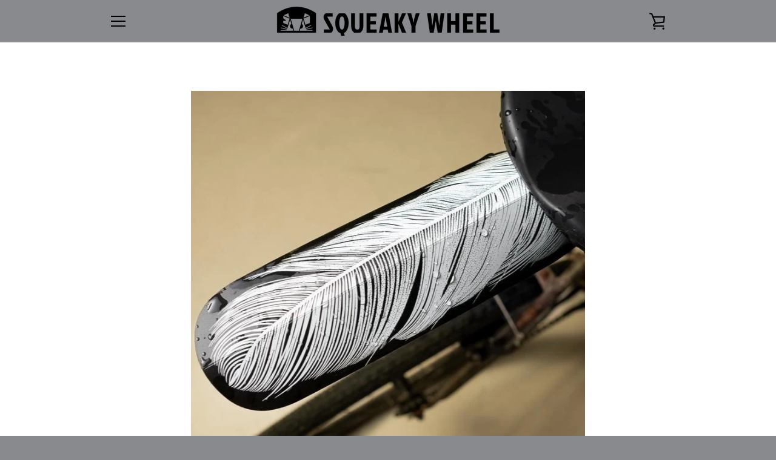

--- FILE ---
content_type: text/html; charset=utf-8
request_url: https://squeakywheel.cc/collections/odds-endos/products/ass-saver-limited-edition
body_size: 24433
content:


<!doctype html>
<html class="supports-no-js " lang="en">
<head>
  <meta charset="utf-8">

  <meta http-equiv="X-UA-Compatible" content="IE=edge,chrome=1">
  <meta name="viewport" content="width=device-width,initial-scale=1">
  <meta name="theme-color" content="#daa900">
  <link rel="canonical" href="https://squeakywheel.cc/products/ass-saver-limited-edition">
<!-- Global site tag (gtag.js) - Google Analytics -->
<script async src="https://www.googletagmanager.com/gtag/js?id=G-J7E2CY966H"></script>
<script>
  window.dataLayer = window.dataLayer || [];
  function gtag(){dataLayer.push(arguments);}
  gtag('js', new Date());

  gtag('config', 'G-J7E2CY966H');
</script>
  
    <link rel="shortcut icon" href="//squeakywheel.cc/cdn/shop/files/SqueakyWheel-Logo-RGB-Black_32x32.png?v=1614344928" type="image/png">
  

  <title>
    Ass Saver Limited Edition &ndash; Squeaky Wheel
  </title>

  
    <meta name="description" content="The original saddle mudguard that keeps water and dirt off your butt in all kinds of weather. Attaches to your saddle in seconds! Whether you commute to work or race in the UCI World tour, the Ass Saver Regular saddle mudguard will keep your butt dry and dramatically increase the comfort on cold and wet rides. *While t">
  

  <!-- /snippets/social-meta-tags.liquid -->




<meta property="og:site_name" content="Squeaky Wheel">
<meta property="og:url" content="https://squeakywheel.cc/products/ass-saver-limited-edition">
<meta property="og:title" content="Ass Saver Limited Edition">
<meta property="og:type" content="product">
<meta property="og:description" content="The original saddle mudguard that keeps water and dirt off your butt in all kinds of weather. Attaches to your saddle in seconds! Whether you commute to work or race in the UCI World tour, the Ass Saver Regular saddle mudguard will keep your butt dry and dramatically increase the comfort on cold and wet rides. *While t">

  <meta property="og:price:amount" content="550.00">
  <meta property="og:price:currency" content="PHP">

<meta property="og:image" content="http://squeakywheel.cc/cdn/shop/products/DSCF1830feather_900x_11be57c1-4c51-4d99-a88e-3d12eea06a02_1200x1200.jpg?v=1629798294"><meta property="og:image" content="http://squeakywheel.cc/cdn/shop/products/DSCF1826feather_900x_95af9765-2362-4398-904e-2cdba05228dc_1200x1200.jpg?v=1629798294"><meta property="og:image" content="http://squeakywheel.cc/cdn/shop/products/feathercolor_square-DSCF3332_900x_e3427c37-4776-4d06-a228-43bd07145c03_1200x1200.jpg?v=1629798294">
<meta property="og:image:secure_url" content="https://squeakywheel.cc/cdn/shop/products/DSCF1830feather_900x_11be57c1-4c51-4d99-a88e-3d12eea06a02_1200x1200.jpg?v=1629798294"><meta property="og:image:secure_url" content="https://squeakywheel.cc/cdn/shop/products/DSCF1826feather_900x_95af9765-2362-4398-904e-2cdba05228dc_1200x1200.jpg?v=1629798294"><meta property="og:image:secure_url" content="https://squeakywheel.cc/cdn/shop/products/feathercolor_square-DSCF3332_900x_e3427c37-4776-4d06-a228-43bd07145c03_1200x1200.jpg?v=1629798294">


  <meta name="twitter:site" content="@squeakywheelcc">

<meta name="twitter:card" content="summary_large_image">
<meta name="twitter:title" content="Ass Saver Limited Edition">
<meta name="twitter:description" content="The original saddle mudguard that keeps water and dirt off your butt in all kinds of weather. Attaches to your saddle in seconds! Whether you commute to work or race in the UCI World tour, the Ass Saver Regular saddle mudguard will keep your butt dry and dramatically increase the comfort on cold and wet rides. *While t">


  <script>window.performance && window.performance.mark && window.performance.mark('shopify.content_for_header.start');</script><meta id="shopify-digital-wallet" name="shopify-digital-wallet" content="/42667344026/digital_wallets/dialog">
<meta name="shopify-checkout-api-token" content="f1748faa7480c007c6d2bf5b421c2c0a">
<meta id="in-context-paypal-metadata" data-shop-id="42667344026" data-venmo-supported="false" data-environment="production" data-locale="en_US" data-paypal-v4="true" data-currency="PHP">
<link rel="alternate" type="application/json+oembed" href="https://squeakywheel.cc/products/ass-saver-limited-edition.oembed">
<script async="async" src="/checkouts/internal/preloads.js?locale=en-PH"></script>
<script id="shopify-features" type="application/json">{"accessToken":"f1748faa7480c007c6d2bf5b421c2c0a","betas":["rich-media-storefront-analytics"],"domain":"squeakywheel.cc","predictiveSearch":true,"shopId":42667344026,"locale":"en"}</script>
<script>var Shopify = Shopify || {};
Shopify.shop = "the-squeaky-wheel-bicycle-co.myshopify.com";
Shopify.locale = "en";
Shopify.currency = {"active":"PHP","rate":"1.0"};
Shopify.country = "PH";
Shopify.theme = {"name":"Narrative","id":105067970714,"schema_name":"Narrative","schema_version":"9.0.10","theme_store_id":829,"role":"main"};
Shopify.theme.handle = "null";
Shopify.theme.style = {"id":null,"handle":null};
Shopify.cdnHost = "squeakywheel.cc/cdn";
Shopify.routes = Shopify.routes || {};
Shopify.routes.root = "/";</script>
<script type="module">!function(o){(o.Shopify=o.Shopify||{}).modules=!0}(window);</script>
<script>!function(o){function n(){var o=[];function n(){o.push(Array.prototype.slice.apply(arguments))}return n.q=o,n}var t=o.Shopify=o.Shopify||{};t.loadFeatures=n(),t.autoloadFeatures=n()}(window);</script>
<script id="shop-js-analytics" type="application/json">{"pageType":"product"}</script>
<script defer="defer" async type="module" src="//squeakywheel.cc/cdn/shopifycloud/shop-js/modules/v2/client.init-shop-cart-sync_C5BV16lS.en.esm.js"></script>
<script defer="defer" async type="module" src="//squeakywheel.cc/cdn/shopifycloud/shop-js/modules/v2/chunk.common_CygWptCX.esm.js"></script>
<script type="module">
  await import("//squeakywheel.cc/cdn/shopifycloud/shop-js/modules/v2/client.init-shop-cart-sync_C5BV16lS.en.esm.js");
await import("//squeakywheel.cc/cdn/shopifycloud/shop-js/modules/v2/chunk.common_CygWptCX.esm.js");

  window.Shopify.SignInWithShop?.initShopCartSync?.({"fedCMEnabled":true,"windoidEnabled":true});

</script>
<script>(function() {
  var isLoaded = false;
  function asyncLoad() {
    if (isLoaded) return;
    isLoaded = true;
    var urls = ["https:\/\/www.improvedcontactform.com\/icf.js?shop=the-squeaky-wheel-bicycle-co.myshopify.com","https:\/\/instafeed.nfcube.com\/cdn\/7ab3dee9716351b715b95f33fc00f52d.js?shop=the-squeaky-wheel-bicycle-co.myshopify.com"];
    for (var i = 0; i < urls.length; i++) {
      var s = document.createElement('script');
      s.type = 'text/javascript';
      s.async = true;
      s.src = urls[i];
      var x = document.getElementsByTagName('script')[0];
      x.parentNode.insertBefore(s, x);
    }
  };
  if(window.attachEvent) {
    window.attachEvent('onload', asyncLoad);
  } else {
    window.addEventListener('load', asyncLoad, false);
  }
})();</script>
<script id="__st">var __st={"a":42667344026,"offset":28800,"reqid":"6358cb44-22e9-43d0-b31d-27450d4192d4-1768697492","pageurl":"squeakywheel.cc\/collections\/odds-endos\/products\/ass-saver-limited-edition","u":"3965fcc598b6","p":"product","rtyp":"product","rid":6975630639258};</script>
<script>window.ShopifyPaypalV4VisibilityTracking = true;</script>
<script id="captcha-bootstrap">!function(){'use strict';const t='contact',e='account',n='new_comment',o=[[t,t],['blogs',n],['comments',n],[t,'customer']],c=[[e,'customer_login'],[e,'guest_login'],[e,'recover_customer_password'],[e,'create_customer']],r=t=>t.map((([t,e])=>`form[action*='/${t}']:not([data-nocaptcha='true']) input[name='form_type'][value='${e}']`)).join(','),a=t=>()=>t?[...document.querySelectorAll(t)].map((t=>t.form)):[];function s(){const t=[...o],e=r(t);return a(e)}const i='password',u='form_key',d=['recaptcha-v3-token','g-recaptcha-response','h-captcha-response',i],f=()=>{try{return window.sessionStorage}catch{return}},m='__shopify_v',_=t=>t.elements[u];function p(t,e,n=!1){try{const o=window.sessionStorage,c=JSON.parse(o.getItem(e)),{data:r}=function(t){const{data:e,action:n}=t;return t[m]||n?{data:e,action:n}:{data:t,action:n}}(c);for(const[e,n]of Object.entries(r))t.elements[e]&&(t.elements[e].value=n);n&&o.removeItem(e)}catch(o){console.error('form repopulation failed',{error:o})}}const l='form_type',E='cptcha';function T(t){t.dataset[E]=!0}const w=window,h=w.document,L='Shopify',v='ce_forms',y='captcha';let A=!1;((t,e)=>{const n=(g='f06e6c50-85a8-45c8-87d0-21a2b65856fe',I='https://cdn.shopify.com/shopifycloud/storefront-forms-hcaptcha/ce_storefront_forms_captcha_hcaptcha.v1.5.2.iife.js',D={infoText:'Protected by hCaptcha',privacyText:'Privacy',termsText:'Terms'},(t,e,n)=>{const o=w[L][v],c=o.bindForm;if(c)return c(t,g,e,D).then(n);var r;o.q.push([[t,g,e,D],n]),r=I,A||(h.body.append(Object.assign(h.createElement('script'),{id:'captcha-provider',async:!0,src:r})),A=!0)});var g,I,D;w[L]=w[L]||{},w[L][v]=w[L][v]||{},w[L][v].q=[],w[L][y]=w[L][y]||{},w[L][y].protect=function(t,e){n(t,void 0,e),T(t)},Object.freeze(w[L][y]),function(t,e,n,w,h,L){const[v,y,A,g]=function(t,e,n){const i=e?o:[],u=t?c:[],d=[...i,...u],f=r(d),m=r(i),_=r(d.filter((([t,e])=>n.includes(e))));return[a(f),a(m),a(_),s()]}(w,h,L),I=t=>{const e=t.target;return e instanceof HTMLFormElement?e:e&&e.form},D=t=>v().includes(t);t.addEventListener('submit',(t=>{const e=I(t);if(!e)return;const n=D(e)&&!e.dataset.hcaptchaBound&&!e.dataset.recaptchaBound,o=_(e),c=g().includes(e)&&(!o||!o.value);(n||c)&&t.preventDefault(),c&&!n&&(function(t){try{if(!f())return;!function(t){const e=f();if(!e)return;const n=_(t);if(!n)return;const o=n.value;o&&e.removeItem(o)}(t);const e=Array.from(Array(32),(()=>Math.random().toString(36)[2])).join('');!function(t,e){_(t)||t.append(Object.assign(document.createElement('input'),{type:'hidden',name:u})),t.elements[u].value=e}(t,e),function(t,e){const n=f();if(!n)return;const o=[...t.querySelectorAll(`input[type='${i}']`)].map((({name:t})=>t)),c=[...d,...o],r={};for(const[a,s]of new FormData(t).entries())c.includes(a)||(r[a]=s);n.setItem(e,JSON.stringify({[m]:1,action:t.action,data:r}))}(t,e)}catch(e){console.error('failed to persist form',e)}}(e),e.submit())}));const S=(t,e)=>{t&&!t.dataset[E]&&(n(t,e.some((e=>e===t))),T(t))};for(const o of['focusin','change'])t.addEventListener(o,(t=>{const e=I(t);D(e)&&S(e,y())}));const B=e.get('form_key'),M=e.get(l),P=B&&M;t.addEventListener('DOMContentLoaded',(()=>{const t=y();if(P)for(const e of t)e.elements[l].value===M&&p(e,B);[...new Set([...A(),...v().filter((t=>'true'===t.dataset.shopifyCaptcha))])].forEach((e=>S(e,t)))}))}(h,new URLSearchParams(w.location.search),n,t,e,['guest_login'])})(!0,!0)}();</script>
<script integrity="sha256-4kQ18oKyAcykRKYeNunJcIwy7WH5gtpwJnB7kiuLZ1E=" data-source-attribution="shopify.loadfeatures" defer="defer" src="//squeakywheel.cc/cdn/shopifycloud/storefront/assets/storefront/load_feature-a0a9edcb.js" crossorigin="anonymous"></script>
<script data-source-attribution="shopify.dynamic_checkout.dynamic.init">var Shopify=Shopify||{};Shopify.PaymentButton=Shopify.PaymentButton||{isStorefrontPortableWallets:!0,init:function(){window.Shopify.PaymentButton.init=function(){};var t=document.createElement("script");t.src="https://squeakywheel.cc/cdn/shopifycloud/portable-wallets/latest/portable-wallets.en.js",t.type="module",document.head.appendChild(t)}};
</script>
<script data-source-attribution="shopify.dynamic_checkout.buyer_consent">
  function portableWalletsHideBuyerConsent(e){var t=document.getElementById("shopify-buyer-consent"),n=document.getElementById("shopify-subscription-policy-button");t&&n&&(t.classList.add("hidden"),t.setAttribute("aria-hidden","true"),n.removeEventListener("click",e))}function portableWalletsShowBuyerConsent(e){var t=document.getElementById("shopify-buyer-consent"),n=document.getElementById("shopify-subscription-policy-button");t&&n&&(t.classList.remove("hidden"),t.removeAttribute("aria-hidden"),n.addEventListener("click",e))}window.Shopify?.PaymentButton&&(window.Shopify.PaymentButton.hideBuyerConsent=portableWalletsHideBuyerConsent,window.Shopify.PaymentButton.showBuyerConsent=portableWalletsShowBuyerConsent);
</script>
<script>
  function portableWalletsCleanup(e){e&&e.src&&console.error("Failed to load portable wallets script "+e.src);var t=document.querySelectorAll("shopify-accelerated-checkout .shopify-payment-button__skeleton, shopify-accelerated-checkout-cart .wallet-cart-button__skeleton"),e=document.getElementById("shopify-buyer-consent");for(let e=0;e<t.length;e++)t[e].remove();e&&e.remove()}function portableWalletsNotLoadedAsModule(e){e instanceof ErrorEvent&&"string"==typeof e.message&&e.message.includes("import.meta")&&"string"==typeof e.filename&&e.filename.includes("portable-wallets")&&(window.removeEventListener("error",portableWalletsNotLoadedAsModule),window.Shopify.PaymentButton.failedToLoad=e,"loading"===document.readyState?document.addEventListener("DOMContentLoaded",window.Shopify.PaymentButton.init):window.Shopify.PaymentButton.init())}window.addEventListener("error",portableWalletsNotLoadedAsModule);
</script>

<script type="module" src="https://squeakywheel.cc/cdn/shopifycloud/portable-wallets/latest/portable-wallets.en.js" onError="portableWalletsCleanup(this)" crossorigin="anonymous"></script>
<script nomodule>
  document.addEventListener("DOMContentLoaded", portableWalletsCleanup);
</script>

<link id="shopify-accelerated-checkout-styles" rel="stylesheet" media="screen" href="https://squeakywheel.cc/cdn/shopifycloud/portable-wallets/latest/accelerated-checkout-backwards-compat.css" crossorigin="anonymous">
<style id="shopify-accelerated-checkout-cart">
        #shopify-buyer-consent {
  margin-top: 1em;
  display: inline-block;
  width: 100%;
}

#shopify-buyer-consent.hidden {
  display: none;
}

#shopify-subscription-policy-button {
  background: none;
  border: none;
  padding: 0;
  text-decoration: underline;
  font-size: inherit;
  cursor: pointer;
}

#shopify-subscription-policy-button::before {
  box-shadow: none;
}

      </style>

<script>window.performance && window.performance.mark && window.performance.mark('shopify.content_for_header.end');</script>

  



<style>@font-face {
  font-family: Roboto;
  font-weight: 400;
  font-style: normal;
  src: url("//squeakywheel.cc/cdn/fonts/roboto/roboto_n4.2019d890f07b1852f56ce63ba45b2db45d852cba.woff2") format("woff2"),
       url("//squeakywheel.cc/cdn/fonts/roboto/roboto_n4.238690e0007583582327135619c5f7971652fa9d.woff") format("woff");
}

  @font-face {
  font-family: Nunito;
  font-weight: 400;
  font-style: normal;
  src: url("//squeakywheel.cc/cdn/fonts/nunito/nunito_n4.fc49103dc396b42cae9460289072d384b6c6eb63.woff2") format("woff2"),
       url("//squeakywheel.cc/cdn/fonts/nunito/nunito_n4.5d26d13beeac3116db2479e64986cdeea4c8fbdd.woff") format("woff");
}

/* ------------------------ Critical Helper Classes ------------------------- */
.critical-hide {
  display: none;
}

.critical-clear {
  opacity: 0;
  visibility: hidden;
}

.drawer-cover {
  opacity: 0;
}

.main-content .shopify-section {
  display: none;
}

.main-content .shopify-section:first-child {
  display: inherit;
}

body:not(.template-index) .main-content {
  opacity: 0;
}


/* ----------------------------- Global Styles ------------------------------ */
*, *::before, *::after {
  box-sizing: border-box;
}

html {
  font-size: 62.5%;
  background-color: #ffffff;
}

body {
  margin: 0;
  font-size: 1.6rem;
  font-family: Nunito, sans-serif;
  font-style: normal;
  font-weight: 400;
  color: #000000;
  line-height: 1.625;
}

.page-width {
  max-width: 980px;
  padding: 0 20px;
  margin: 0 auto;
}

/* ---------------------------- Helper Classes ------------------------------ */
.visually-hidden,
.icon__fallback-text {
  position: absolute !important;
  overflow: hidden;
  clip: rect(0 0 0 0);
  height: 1px;
  width: 1px;
  padding: 0;
  border: 0;
}

/* ----------------------------- Typography --------------------------------- */
body {
  -webkit-font-smoothing: antialiased;
  -webkit-text-size-adjust: 100%;
}

.h4 {
  letter-spacing: inherit;
  text-transform: inherit;
  font-family: Roboto, sans-serif;
  font-style: normal;
  font-weight: 400;
}


.h4 a {
  color: inherit;
  text-decoration: none;
  font-weight: inherit;
}

.h4 {
  font-size: 2.2rem;
}

@media only screen and (min-width: 750px) {
  .h4 {
    font-size: 2.4rem;
    line-height: 1.5;
  }
}

/* ------------------------------ Buttons ----------------------------------- */
.btn,
.btn--secondary {
  -moz-user-select: "none";
  -ms-user-select: "none";
  -webkit-user-select: "none";
  user-select: "none";
  -webkit-appearance: none;
  -moz-appearance: none;
  appearance: none;
  display: inline-block;
  position: relative;
  width: auto;
  background-color: #daa900;
  border-radius: 0;
  color: #000000;
  border: 2px solid #daa900;
  font-size: 1.4rem;
  font-weight: 700;
  letter-spacing: 1.5px;
  text-decoration: none;
  text-align: center;
  text-transform: uppercase;
  padding: 10px 30px;
  line-height: 2.2;
  vertical-align: middle;
  cursor: pointer;
  transition: outline 0.1s linear;
  box-sizing: border-box;
}

.btn--square {
  width: 50px;
  height: 50px;
  padding: 0;
  text-align: center;
  line-height: 50px;
}

.btn--clear {
  position: relative;
  background-color: transparent;
  border: 0;
  color: #000000;
  transition: 0.15s opacity ease-out;
}

.btn--clear:hover::after,
.btn--clear::after {
  outline: 0 !important;
}

.btn::after,
.btn--secondary::after {
  content: '';
  display: block;
  position: absolute;
  top: 0;
  left: 0;
  width: 100%;
  height: 100%;
  outline: 2px solid #daa900;
  transition: outline 0.1s linear;
}

/* -------------------------------- Icons ----------------------------------- */
.icon {
  display: inline-block;
  width: 20px;
  height: 20px;
  vertical-align: middle;
}

/* ----------------------------- Site Header -------------------------------- */
.site-header {
  position: relative;
  transition: transform 0.25s ease-out;
  z-index: 10;
}

.site-header--transparent {
  position: absolute;
  top: 0;
  left: 0;
  right: 0;
  z-index: 10;
}

.site-header__wrapper {
  position: relative;
  min-height: 60px;
  width: 100%;
  background-color: #898a8d;
  z-index: 10;
}

.site-header--transparent .site-header__wrapper {
  background-color: transparent;
}

.site-header__wrapper svg {
  fill: #000000;
}

.site-header__wrapper--transitioning {
  transition: background-color 0.25s ease-out, margin-top 0.25s ease-out;
}

.announcement-bar {
  display: none;
  text-align: center;
  position: relative;
  text-decoration: none;
  z-index: 10;
}

.announcement-bar--visible {
  display: block;
}

.announcement-bar__message {
  font-size: 16px;
  font-weight: 400;
  padding: 10px 20px;
  margin-bottom: 0;
}

.announcement-bar__message .icon {
  fill: currentColor;
}

.announcement-bar__close {
  position: absolute;
  right: 20px;
  padding: 0;
  width: 30px;
  height: 30px;
  line-height: 100%;
  top: 50%;
  -ms-transform: translateY(-50%);
  -webkit-transform: translateY(-50%);
  transform: translateY(-50%);
}

.announcement-bar__close .icon {
  width: 12px;
  height: 12px;
  fill: currentColor;
}

.site-header-sections {
  display: -webkit-flex;
  display: -ms-flexbox;
  display: flex;
  width: 100%;
  -ms-flex-align: center;
  -webkit-align-items: center;
  -moz-align-items: center;
  -ms-align-items: center;
  -o-align-items: center;
  align-items: center;
  min-height: 60px;
}

.site-header__section--title {
  display: -webkit-flex;
  display: -ms-flexbox;
  display: flex;
  width: 100%;
  -webkit-justify-content: center;
  -ms-justify-content: center;
  justify-content: center;
}

.site-header__logo-wrapper {
  display: inline-block;
  margin: 0;
  padding: 10px 0;
  text-align: center;
  line-height: 1.2;
}

.site-header__logo {
  display: block;
}

.site-header__logo-image {
  display: block;
  margin: 0 auto;
}

.site-header--transparent .site-header__logo-image {
  display: none;
}

@media only screen and (max-width: 749px) {
  .site-header__logo-image {
    max-height: 30px;
  }
}

.site-header__logo-image--transparent {
  display: none;
}

.site-header--transparent .site-header__logo-image--transparent {
  display: block;
}

.navigation-open .site-header__logo-image--transparent,
html.supports-no-js .site-header__logo-image--transparent {
  display: none;
}

.site-header__cart svg {
  width: 22px;
  height: 30px;
  margin: -2px 0 0 -2px;
}

@media only screen and (min-width: 750px) {
  .site-header__cart svg {
    width: 26px;
  }
}

.site-header__cart::after {
  border-color: #000000;
}

.site-header__cart-bubble {
  position: absolute;
  top: 15px;
  right: 10px;
  width: 10px;
  height: 10px;
  background-color: #daa900;
  border-radius: 50%;
  opacity: 0;
  transition: all 0.25s ease-out;
  -ms-transform: scale(0);
  -webkit-transform: scale(0);
  transform: scale(0);
}

@media only screen and (min-width: 750px) {
  .site-header__cart-bubble {
    top:15px;
    right: 9px;
  }
}

.site-header__cart .site-header__cart-bubble {
  top: 13px;
}

@media only screen and (min-width: 750px) {
  .site-header__cart .site-header__cart-bubble {
    top: 12px;
  }
}

.site-header__cart-bubble--visible {
  opacity: 1;
  -ms-transform: scale(1);
  -webkit-transform: scale(1);
  transform: scale(1);
}

.burger-icon {
  display: block;
  height: 2px;
  width: 16px;
  left: 50%;
  margin-left: -8px;
  background: #000000;
  position: absolute;
  transition: all 0.25s ease-out;
}

@media only screen and (min-width: 750px) {
  .burger-icon {
    height:2px;
    width: 24px;
    left: 50%;
    margin-left: -12px;
  }
}

.burger-icon--top {
  top: 18px;
}

@media only screen and (min-width: 750px) {
  .burger-icon--top {
    top: 16px;
  }
}

.site-header__navigation--active .burger-icon--top {
  top: 25px;
  transform: rotate(45deg);
}

.burger-icon--mid {
  top: 24px;
}

@media only screen and (min-width: 750px) {
  .burger-icon--mid {
    top: 24px;
  }
}

.site-header__navigation--active .burger-icon--mid {
  opacity: 0;
}

.burger-icon--bottom {
  top: 30px;
}

@media only screen and (min-width: 750px) {
  .burger-icon--bottom {
    top: 32px;
  }
}

.site-header__navigation--active .burger-icon--bottom {
  top: 25px;
  transform: rotate(-45deg);
}

.site-header__navigation {
  position: relative;
}

.site-header__navigation svg {
  width: 20px;
  height: 30px;
}

.site-header__navigation::after {
  border-color: #4a4a4a;
}

/* ----------------------------- Slideshow --------------------------------- */
.slideshow {
  display: -webkit-flex;
  display: -ms-flexbox;
  display: flex;
  width: 100%;
  position: relative;
  overflow: hidden;
  min-height: 300px;
  max-height: calc(100vh - 35px);
  background-color: #d9d9d9;
}

.slideshow--full .slideshow {
  height: calc(100vh - 35px);
}

@media only screen and (max-width: 749px) {
  .slideshow--adapt .slideshow {
    max-height: 125vw;
    min-height: 75vw;
  }
}

.slideshow__slides {
  margin: 0;
  padding: 0;
  list-style: none;
}

.slideshow__slide {
  position: absolute;
  height: 100%;
  width: 100%;
  opacity: 0;
  z-index: 0;
  transition: all 0.5s cubic-bezier(0, 0, 0, 1);
}

.slideshow__slide--active {
  transition: all 0.5s cubic-bezier(0, 0, 0, 1);
  opacity: 1;
  z-index: 2;
}

.slideshow__overlay::before {
  content: '';
  position: absolute;
  top: 0;
  right: 0;
  bottom: 0;
  left: 0;
  z-index: 3;
}

.slideshow__image {
  height: 100%;
  width: 100%;
  object-fit: cover;
  z-index: 1;
  transition: opacity 0.8s cubic-bezier(0.44, 0.13, 0.48, 0.87),filter 400ms,-webkit-filter 400ms;
  font-family: "object-fit: cover";
}

.slideshow__image .placeholder-svg {
  display: block;
  fill: rgba(74,74,74,0.35);
  background-color: #f1eee6;
  position: absolute;
  top: 50%;
  left: 50%;
  height: 100%;
  width: auto;
  max-height: none;
  max-width: none;
  -ms-transform: translate(-50%, -50%);
  -webkit-transform: translate(-50%, -50%);
  transform: translate(-50%, -50%);
}

.slideshow__image .placeholder-background {
  background-color: #faf9f6;
  position: absolute;
  top: 0;
  right: 0;
  bottom: 0;
  left: 0;
}

.slideshow__navigation {
  margin: 0;
  padding: 0;
  list-style: none;
}

.slideshow__text-content-mobile,
.slideshow__button-cta-single {
  display: none;
}

.slideshow__indicators {
  margin: 0;
  padding: 0;
  list-style: none;
}
</style>

  


<link title="theme" rel="preload" href="//squeakywheel.cc/cdn/shop/t/11/assets/theme.scss.css?v=162107378938117241111759260568" as="style">
<noscript><link rel="stylesheet" href="//squeakywheel.cc/cdn/shop/t/11/assets/theme.scss.css?v=162107378938117241111759260568"></noscript>

<script>
/*! loadCSS. [c]2017 Filament Group, Inc. MIT License */
!function(a){"use strict";var b=function(b,c,d){function e(a){return h.body?a():void setTimeout(function(){e(a)})}function f(){i.addEventListener&&i.removeEventListener("load",f);if(!Shopify.designMode)i.media=d||"all"}var g,h=a.document,i=h.createElement("link");if(c)g=c;else{var j=(h.body||h.getElementsByTagName("head")[0]).childNodes;g=j[j.length-1]}var k=h.styleSheets;i.rel="stylesheet",i.href=b,i.media=Shopify.designMode?d||"all":"only x",e(function(){g.parentNode.insertBefore(i,c?g:g.nextSibling)});var l=function(a){for(var b=i.href,c=k.length;c--;)if(k[c].href===b)return a();setTimeout(function(){l(a)})};return i.addEventListener&&i.addEventListener("load",f),i.onloadcssdefined=l,l(f),i};"undefined"!=typeof exports?exports.loadCSS=b:a.loadCSS=b}("undefined"!=typeof global?global:this);
/*! onloadCSS. (onload callback for loadCSS) [c]2017 Filament Group, Inc. MIT License */
function onloadCSS(a,b){function c(){!d&&b&&(d=!0,b.call(a))}var d;a.addEventListener&&a.addEventListener("load",c),a.attachEvent&&a.attachEvent("onload",c),"isApplicationInstalled"in navigator&&"onloadcssdefined"in a&&a.onloadcssdefined(c)}

// Insert our stylesheet before our preload <link> tag
var preload = document.querySelector('link[href="//squeakywheel.cc/cdn/shop/t/11/assets/theme.scss.css?v=162107378938117241111759260568"]');
var stylesheet = loadCSS('//squeakywheel.cc/cdn/shop/t/11/assets/theme.scss.css?v=162107378938117241111759260568', preload);
// Create a property to easily detect if the stylesheet is done loading
onloadCSS(stylesheet, function() { stylesheet.loaded = true; });
</script>

  <script>
    var theme = {
      stylesheet: "//squeakywheel.cc/cdn/shop/t/11/assets/theme.scss.css?v=162107378938117241111759260568",
      modelViewerUiSprite: "//squeakywheel.cc/cdn/shop/t/11/assets/model-viewer-ui-sprite.svg?v=51012726060321609211594783002",
      plyrSprite: "//squeakywheel.cc/cdn/shop/t/11/assets/plyr-sprite.svg?v=50389300931231853141594783002",
      strings: {
        addToCart: "Add to Cart",
        soldOut: "Sold Out",
        unavailable: "Unavailable",
        addItemSuccess: "Item added to cart!",
        viewCart: "View cart",
        cartError: "There was an error while updating your cart. Please try again.",
        cartQuantityError: "You can only add [quantity] [title] to your cart.",
        regularPrice: "Regular price",
        salePrice: "Sale price",
        unitPrice: "Unit price",
        unitPriceSeparator: "per",
        newsletter: {
          blankError: "Email can\u0026#39;t be blank.",
          invalidError: "Please enter a valid email address."
        },
        map: {
          zeroResults: "No results for that address",
          overQueryLimit: "You have exceeded the Google API usage limit. Consider upgrading to a \u003ca href=\"https:\/\/developers.google.com\/maps\/premium\/usage-limits\"\u003ePremium Plan\u003c\/a\u003e.",
          authError: "There was a problem authenticating your Google Maps API Key.",
          addressError: "Error looking up that address"
        },
        slideshow: {
          loadSlideA11yString: "Load slide [slide_number]",
          activeSlideA11yString: "Slide [slide_number], current"
        }
      },
      isOnline: true,
      moneyFormat: "₱{{amount}}",
      mediaQuerySmall: 750,
      mediaQueryMedium: 990
    };

    

    document.documentElement.className = document.documentElement.className.replace('supports-no-js', '');
  </script>

  <script src="//squeakywheel.cc/cdn/shop/t/11/assets/lazysizes.min.js?v=41644173127543473891594783001" async="async"></script>
  <script src="//squeakywheel.cc/cdn/shop/t/11/assets/vendor.min.js?v=80505636303242466691648060280" defer="defer"></script>
  <script src="//squeakywheel.cc/cdn/shop/t/11/assets/theme.min.js?v=71336230385241280721594783003" defer="defer"></script>
  <script src="//squeakywheel.cc/cdn/shop/t/11/assets/custom.js?v=101612360477050417211594782999" defer="defer"></script>
<link href="https://monorail-edge.shopifysvc.com" rel="dns-prefetch">
<script>(function(){if ("sendBeacon" in navigator && "performance" in window) {try {var session_token_from_headers = performance.getEntriesByType('navigation')[0].serverTiming.find(x => x.name == '_s').description;} catch {var session_token_from_headers = undefined;}var session_cookie_matches = document.cookie.match(/_shopify_s=([^;]*)/);var session_token_from_cookie = session_cookie_matches && session_cookie_matches.length === 2 ? session_cookie_matches[1] : "";var session_token = session_token_from_headers || session_token_from_cookie || "";function handle_abandonment_event(e) {var entries = performance.getEntries().filter(function(entry) {return /monorail-edge.shopifysvc.com/.test(entry.name);});if (!window.abandonment_tracked && entries.length === 0) {window.abandonment_tracked = true;var currentMs = Date.now();var navigation_start = performance.timing.navigationStart;var payload = {shop_id: 42667344026,url: window.location.href,navigation_start,duration: currentMs - navigation_start,session_token,page_type: "product"};window.navigator.sendBeacon("https://monorail-edge.shopifysvc.com/v1/produce", JSON.stringify({schema_id: "online_store_buyer_site_abandonment/1.1",payload: payload,metadata: {event_created_at_ms: currentMs,event_sent_at_ms: currentMs}}));}}window.addEventListener('pagehide', handle_abandonment_event);}}());</script>
<script id="web-pixels-manager-setup">(function e(e,d,r,n,o){if(void 0===o&&(o={}),!Boolean(null===(a=null===(i=window.Shopify)||void 0===i?void 0:i.analytics)||void 0===a?void 0:a.replayQueue)){var i,a;window.Shopify=window.Shopify||{};var t=window.Shopify;t.analytics=t.analytics||{};var s=t.analytics;s.replayQueue=[],s.publish=function(e,d,r){return s.replayQueue.push([e,d,r]),!0};try{self.performance.mark("wpm:start")}catch(e){}var l=function(){var e={modern:/Edge?\/(1{2}[4-9]|1[2-9]\d|[2-9]\d{2}|\d{4,})\.\d+(\.\d+|)|Firefox\/(1{2}[4-9]|1[2-9]\d|[2-9]\d{2}|\d{4,})\.\d+(\.\d+|)|Chrom(ium|e)\/(9{2}|\d{3,})\.\d+(\.\d+|)|(Maci|X1{2}).+ Version\/(15\.\d+|(1[6-9]|[2-9]\d|\d{3,})\.\d+)([,.]\d+|)( \(\w+\)|)( Mobile\/\w+|) Safari\/|Chrome.+OPR\/(9{2}|\d{3,})\.\d+\.\d+|(CPU[ +]OS|iPhone[ +]OS|CPU[ +]iPhone|CPU IPhone OS|CPU iPad OS)[ +]+(15[._]\d+|(1[6-9]|[2-9]\d|\d{3,})[._]\d+)([._]\d+|)|Android:?[ /-](13[3-9]|1[4-9]\d|[2-9]\d{2}|\d{4,})(\.\d+|)(\.\d+|)|Android.+Firefox\/(13[5-9]|1[4-9]\d|[2-9]\d{2}|\d{4,})\.\d+(\.\d+|)|Android.+Chrom(ium|e)\/(13[3-9]|1[4-9]\d|[2-9]\d{2}|\d{4,})\.\d+(\.\d+|)|SamsungBrowser\/([2-9]\d|\d{3,})\.\d+/,legacy:/Edge?\/(1[6-9]|[2-9]\d|\d{3,})\.\d+(\.\d+|)|Firefox\/(5[4-9]|[6-9]\d|\d{3,})\.\d+(\.\d+|)|Chrom(ium|e)\/(5[1-9]|[6-9]\d|\d{3,})\.\d+(\.\d+|)([\d.]+$|.*Safari\/(?![\d.]+ Edge\/[\d.]+$))|(Maci|X1{2}).+ Version\/(10\.\d+|(1[1-9]|[2-9]\d|\d{3,})\.\d+)([,.]\d+|)( \(\w+\)|)( Mobile\/\w+|) Safari\/|Chrome.+OPR\/(3[89]|[4-9]\d|\d{3,})\.\d+\.\d+|(CPU[ +]OS|iPhone[ +]OS|CPU[ +]iPhone|CPU IPhone OS|CPU iPad OS)[ +]+(10[._]\d+|(1[1-9]|[2-9]\d|\d{3,})[._]\d+)([._]\d+|)|Android:?[ /-](13[3-9]|1[4-9]\d|[2-9]\d{2}|\d{4,})(\.\d+|)(\.\d+|)|Mobile Safari.+OPR\/([89]\d|\d{3,})\.\d+\.\d+|Android.+Firefox\/(13[5-9]|1[4-9]\d|[2-9]\d{2}|\d{4,})\.\d+(\.\d+|)|Android.+Chrom(ium|e)\/(13[3-9]|1[4-9]\d|[2-9]\d{2}|\d{4,})\.\d+(\.\d+|)|Android.+(UC? ?Browser|UCWEB|U3)[ /]?(15\.([5-9]|\d{2,})|(1[6-9]|[2-9]\d|\d{3,})\.\d+)\.\d+|SamsungBrowser\/(5\.\d+|([6-9]|\d{2,})\.\d+)|Android.+MQ{2}Browser\/(14(\.(9|\d{2,})|)|(1[5-9]|[2-9]\d|\d{3,})(\.\d+|))(\.\d+|)|K[Aa][Ii]OS\/(3\.\d+|([4-9]|\d{2,})\.\d+)(\.\d+|)/},d=e.modern,r=e.legacy,n=navigator.userAgent;return n.match(d)?"modern":n.match(r)?"legacy":"unknown"}(),u="modern"===l?"modern":"legacy",c=(null!=n?n:{modern:"",legacy:""})[u],f=function(e){return[e.baseUrl,"/wpm","/b",e.hashVersion,"modern"===e.buildTarget?"m":"l",".js"].join("")}({baseUrl:d,hashVersion:r,buildTarget:u}),m=function(e){var d=e.version,r=e.bundleTarget,n=e.surface,o=e.pageUrl,i=e.monorailEndpoint;return{emit:function(e){var a=e.status,t=e.errorMsg,s=(new Date).getTime(),l=JSON.stringify({metadata:{event_sent_at_ms:s},events:[{schema_id:"web_pixels_manager_load/3.1",payload:{version:d,bundle_target:r,page_url:o,status:a,surface:n,error_msg:t},metadata:{event_created_at_ms:s}}]});if(!i)return console&&console.warn&&console.warn("[Web Pixels Manager] No Monorail endpoint provided, skipping logging."),!1;try{return self.navigator.sendBeacon.bind(self.navigator)(i,l)}catch(e){}var u=new XMLHttpRequest;try{return u.open("POST",i,!0),u.setRequestHeader("Content-Type","text/plain"),u.send(l),!0}catch(e){return console&&console.warn&&console.warn("[Web Pixels Manager] Got an unhandled error while logging to Monorail."),!1}}}}({version:r,bundleTarget:l,surface:e.surface,pageUrl:self.location.href,monorailEndpoint:e.monorailEndpoint});try{o.browserTarget=l,function(e){var d=e.src,r=e.async,n=void 0===r||r,o=e.onload,i=e.onerror,a=e.sri,t=e.scriptDataAttributes,s=void 0===t?{}:t,l=document.createElement("script"),u=document.querySelector("head"),c=document.querySelector("body");if(l.async=n,l.src=d,a&&(l.integrity=a,l.crossOrigin="anonymous"),s)for(var f in s)if(Object.prototype.hasOwnProperty.call(s,f))try{l.dataset[f]=s[f]}catch(e){}if(o&&l.addEventListener("load",o),i&&l.addEventListener("error",i),u)u.appendChild(l);else{if(!c)throw new Error("Did not find a head or body element to append the script");c.appendChild(l)}}({src:f,async:!0,onload:function(){if(!function(){var e,d;return Boolean(null===(d=null===(e=window.Shopify)||void 0===e?void 0:e.analytics)||void 0===d?void 0:d.initialized)}()){var d=window.webPixelsManager.init(e)||void 0;if(d){var r=window.Shopify.analytics;r.replayQueue.forEach((function(e){var r=e[0],n=e[1],o=e[2];d.publishCustomEvent(r,n,o)})),r.replayQueue=[],r.publish=d.publishCustomEvent,r.visitor=d.visitor,r.initialized=!0}}},onerror:function(){return m.emit({status:"failed",errorMsg:"".concat(f," has failed to load")})},sri:function(e){var d=/^sha384-[A-Za-z0-9+/=]+$/;return"string"==typeof e&&d.test(e)}(c)?c:"",scriptDataAttributes:o}),m.emit({status:"loading"})}catch(e){m.emit({status:"failed",errorMsg:(null==e?void 0:e.message)||"Unknown error"})}}})({shopId: 42667344026,storefrontBaseUrl: "https://squeakywheel.cc",extensionsBaseUrl: "https://extensions.shopifycdn.com/cdn/shopifycloud/web-pixels-manager",monorailEndpoint: "https://monorail-edge.shopifysvc.com/unstable/produce_batch",surface: "storefront-renderer",enabledBetaFlags: ["2dca8a86"],webPixelsConfigList: [{"id":"580976794","configuration":"{\"config\":\"{\\\"pixel_id\\\":\\\"G-J7E2CY966H\\\",\\\"gtag_events\\\":[{\\\"type\\\":\\\"purchase\\\",\\\"action_label\\\":\\\"G-J7E2CY966H\\\"},{\\\"type\\\":\\\"page_view\\\",\\\"action_label\\\":\\\"G-J7E2CY966H\\\"},{\\\"type\\\":\\\"view_item\\\",\\\"action_label\\\":\\\"G-J7E2CY966H\\\"},{\\\"type\\\":\\\"search\\\",\\\"action_label\\\":\\\"G-J7E2CY966H\\\"},{\\\"type\\\":\\\"add_to_cart\\\",\\\"action_label\\\":\\\"G-J7E2CY966H\\\"},{\\\"type\\\":\\\"begin_checkout\\\",\\\"action_label\\\":\\\"G-J7E2CY966H\\\"},{\\\"type\\\":\\\"add_payment_info\\\",\\\"action_label\\\":\\\"G-J7E2CY966H\\\"}],\\\"enable_monitoring_mode\\\":false}\"}","eventPayloadVersion":"v1","runtimeContext":"OPEN","scriptVersion":"b2a88bafab3e21179ed38636efcd8a93","type":"APP","apiClientId":1780363,"privacyPurposes":[],"dataSharingAdjustments":{"protectedCustomerApprovalScopes":["read_customer_address","read_customer_email","read_customer_name","read_customer_personal_data","read_customer_phone"]}},{"id":"212336794","configuration":"{\"pixel_id\":\"948432365656387\",\"pixel_type\":\"facebook_pixel\",\"metaapp_system_user_token\":\"-\"}","eventPayloadVersion":"v1","runtimeContext":"OPEN","scriptVersion":"ca16bc87fe92b6042fbaa3acc2fbdaa6","type":"APP","apiClientId":2329312,"privacyPurposes":["ANALYTICS","MARKETING","SALE_OF_DATA"],"dataSharingAdjustments":{"protectedCustomerApprovalScopes":["read_customer_address","read_customer_email","read_customer_name","read_customer_personal_data","read_customer_phone"]}},{"id":"shopify-app-pixel","configuration":"{}","eventPayloadVersion":"v1","runtimeContext":"STRICT","scriptVersion":"0450","apiClientId":"shopify-pixel","type":"APP","privacyPurposes":["ANALYTICS","MARKETING"]},{"id":"shopify-custom-pixel","eventPayloadVersion":"v1","runtimeContext":"LAX","scriptVersion":"0450","apiClientId":"shopify-pixel","type":"CUSTOM","privacyPurposes":["ANALYTICS","MARKETING"]}],isMerchantRequest: false,initData: {"shop":{"name":"Squeaky Wheel","paymentSettings":{"currencyCode":"PHP"},"myshopifyDomain":"the-squeaky-wheel-bicycle-co.myshopify.com","countryCode":"PH","storefrontUrl":"https:\/\/squeakywheel.cc"},"customer":null,"cart":null,"checkout":null,"productVariants":[{"price":{"amount":550.0,"currencyCode":"PHP"},"product":{"title":"Ass Saver Limited Edition","vendor":"ASS SAVERS","id":"6975630639258","untranslatedTitle":"Ass Saver Limited Edition","url":"\/products\/ass-saver-limited-edition","type":"Mudguards"},"id":"40701274816666","image":{"src":"\/\/squeakywheel.cc\/cdn\/shop\/products\/DSCF1830feather_900x_11be57c1-4c51-4d99-a88e-3d12eea06a02.jpg?v=1629798294"},"sku":"ASR-1-FTH","title":"Feather - White","untranslatedTitle":"Feather - White"},{"price":{"amount":550.0,"currencyCode":"PHP"},"product":{"title":"Ass Saver Limited Edition","vendor":"ASS SAVERS","id":"6975630639258","untranslatedTitle":"Ass Saver Limited Edition","url":"\/products\/ass-saver-limited-edition","type":"Mudguards"},"id":"40701274849434","image":{"src":"\/\/squeakywheel.cc\/cdn\/shop\/products\/feathercolor_square-DSCF3332_900x_e3427c37-4776-4d06-a228-43bd07145c03.jpg?v=1629798294"},"sku":"ASR-1-FTT","title":"Feather - Tropical","untranslatedTitle":"Feather - Tropical"},{"price":{"amount":550.0,"currencyCode":"PHP"},"product":{"title":"Ass Saver Limited Edition","vendor":"ASS SAVERS","id":"6975630639258","untranslatedTitle":"Ass Saver Limited Edition","url":"\/products\/ass-saver-limited-edition","type":"Mudguards"},"id":"40701274882202","image":{"src":"\/\/squeakywheel.cc\/cdn\/shop\/products\/spektrum_DSCF3469_900x_e061b1ec-da65-4036-9757-1e613208eb9b.jpg?v=1629798294"},"sku":"ASR-1-SPK","title":"Spektrum","untranslatedTitle":"Spektrum"},{"price":{"amount":550.0,"currencyCode":"PHP"},"product":{"title":"Ass Saver Limited Edition","vendor":"ASS SAVERS","id":"6975630639258","untranslatedTitle":"Ass Saver Limited Edition","url":"\/products\/ass-saver-limited-edition","type":"Mudguards"},"id":"40701274914970","image":{"src":"\/\/squeakywheel.cc\/cdn\/shop\/products\/mander_monster_mayhem-2_900x_4361c255-1dc2-4dc4-955d-873971d320a6.jpg?v=1629798294"},"sku":"ASR-1-MO1","title":"Monster Mayhem","untranslatedTitle":"Monster Mayhem"}],"purchasingCompany":null},},"https://squeakywheel.cc/cdn","fcfee988w5aeb613cpc8e4bc33m6693e112",{"modern":"","legacy":""},{"shopId":"42667344026","storefrontBaseUrl":"https:\/\/squeakywheel.cc","extensionBaseUrl":"https:\/\/extensions.shopifycdn.com\/cdn\/shopifycloud\/web-pixels-manager","surface":"storefront-renderer","enabledBetaFlags":"[\"2dca8a86\"]","isMerchantRequest":"false","hashVersion":"fcfee988w5aeb613cpc8e4bc33m6693e112","publish":"custom","events":"[[\"page_viewed\",{}],[\"product_viewed\",{\"productVariant\":{\"price\":{\"amount\":550.0,\"currencyCode\":\"PHP\"},\"product\":{\"title\":\"Ass Saver Limited Edition\",\"vendor\":\"ASS SAVERS\",\"id\":\"6975630639258\",\"untranslatedTitle\":\"Ass Saver Limited Edition\",\"url\":\"\/products\/ass-saver-limited-edition\",\"type\":\"Mudguards\"},\"id\":\"40701274816666\",\"image\":{\"src\":\"\/\/squeakywheel.cc\/cdn\/shop\/products\/DSCF1830feather_900x_11be57c1-4c51-4d99-a88e-3d12eea06a02.jpg?v=1629798294\"},\"sku\":\"ASR-1-FTH\",\"title\":\"Feather - White\",\"untranslatedTitle\":\"Feather - White\"}}]]"});</script><script>
  window.ShopifyAnalytics = window.ShopifyAnalytics || {};
  window.ShopifyAnalytics.meta = window.ShopifyAnalytics.meta || {};
  window.ShopifyAnalytics.meta.currency = 'PHP';
  var meta = {"product":{"id":6975630639258,"gid":"gid:\/\/shopify\/Product\/6975630639258","vendor":"ASS SAVERS","type":"Mudguards","handle":"ass-saver-limited-edition","variants":[{"id":40701274816666,"price":55000,"name":"Ass Saver Limited Edition - Feather - White","public_title":"Feather - White","sku":"ASR-1-FTH"},{"id":40701274849434,"price":55000,"name":"Ass Saver Limited Edition - Feather - Tropical","public_title":"Feather - Tropical","sku":"ASR-1-FTT"},{"id":40701274882202,"price":55000,"name":"Ass Saver Limited Edition - Spektrum","public_title":"Spektrum","sku":"ASR-1-SPK"},{"id":40701274914970,"price":55000,"name":"Ass Saver Limited Edition - Monster Mayhem","public_title":"Monster Mayhem","sku":"ASR-1-MO1"}],"remote":false},"page":{"pageType":"product","resourceType":"product","resourceId":6975630639258,"requestId":"6358cb44-22e9-43d0-b31d-27450d4192d4-1768697492"}};
  for (var attr in meta) {
    window.ShopifyAnalytics.meta[attr] = meta[attr];
  }
</script>
<script class="analytics">
  (function () {
    var customDocumentWrite = function(content) {
      var jquery = null;

      if (window.jQuery) {
        jquery = window.jQuery;
      } else if (window.Checkout && window.Checkout.$) {
        jquery = window.Checkout.$;
      }

      if (jquery) {
        jquery('body').append(content);
      }
    };

    var hasLoggedConversion = function(token) {
      if (token) {
        return document.cookie.indexOf('loggedConversion=' + token) !== -1;
      }
      return false;
    }

    var setCookieIfConversion = function(token) {
      if (token) {
        var twoMonthsFromNow = new Date(Date.now());
        twoMonthsFromNow.setMonth(twoMonthsFromNow.getMonth() + 2);

        document.cookie = 'loggedConversion=' + token + '; expires=' + twoMonthsFromNow;
      }
    }

    var trekkie = window.ShopifyAnalytics.lib = window.trekkie = window.trekkie || [];
    if (trekkie.integrations) {
      return;
    }
    trekkie.methods = [
      'identify',
      'page',
      'ready',
      'track',
      'trackForm',
      'trackLink'
    ];
    trekkie.factory = function(method) {
      return function() {
        var args = Array.prototype.slice.call(arguments);
        args.unshift(method);
        trekkie.push(args);
        return trekkie;
      };
    };
    for (var i = 0; i < trekkie.methods.length; i++) {
      var key = trekkie.methods[i];
      trekkie[key] = trekkie.factory(key);
    }
    trekkie.load = function(config) {
      trekkie.config = config || {};
      trekkie.config.initialDocumentCookie = document.cookie;
      var first = document.getElementsByTagName('script')[0];
      var script = document.createElement('script');
      script.type = 'text/javascript';
      script.onerror = function(e) {
        var scriptFallback = document.createElement('script');
        scriptFallback.type = 'text/javascript';
        scriptFallback.onerror = function(error) {
                var Monorail = {
      produce: function produce(monorailDomain, schemaId, payload) {
        var currentMs = new Date().getTime();
        var event = {
          schema_id: schemaId,
          payload: payload,
          metadata: {
            event_created_at_ms: currentMs,
            event_sent_at_ms: currentMs
          }
        };
        return Monorail.sendRequest("https://" + monorailDomain + "/v1/produce", JSON.stringify(event));
      },
      sendRequest: function sendRequest(endpointUrl, payload) {
        // Try the sendBeacon API
        if (window && window.navigator && typeof window.navigator.sendBeacon === 'function' && typeof window.Blob === 'function' && !Monorail.isIos12()) {
          var blobData = new window.Blob([payload], {
            type: 'text/plain'
          });

          if (window.navigator.sendBeacon(endpointUrl, blobData)) {
            return true;
          } // sendBeacon was not successful

        } // XHR beacon

        var xhr = new XMLHttpRequest();

        try {
          xhr.open('POST', endpointUrl);
          xhr.setRequestHeader('Content-Type', 'text/plain');
          xhr.send(payload);
        } catch (e) {
          console.log(e);
        }

        return false;
      },
      isIos12: function isIos12() {
        return window.navigator.userAgent.lastIndexOf('iPhone; CPU iPhone OS 12_') !== -1 || window.navigator.userAgent.lastIndexOf('iPad; CPU OS 12_') !== -1;
      }
    };
    Monorail.produce('monorail-edge.shopifysvc.com',
      'trekkie_storefront_load_errors/1.1',
      {shop_id: 42667344026,
      theme_id: 105067970714,
      app_name: "storefront",
      context_url: window.location.href,
      source_url: "//squeakywheel.cc/cdn/s/trekkie.storefront.cd680fe47e6c39ca5d5df5f0a32d569bc48c0f27.min.js"});

        };
        scriptFallback.async = true;
        scriptFallback.src = '//squeakywheel.cc/cdn/s/trekkie.storefront.cd680fe47e6c39ca5d5df5f0a32d569bc48c0f27.min.js';
        first.parentNode.insertBefore(scriptFallback, first);
      };
      script.async = true;
      script.src = '//squeakywheel.cc/cdn/s/trekkie.storefront.cd680fe47e6c39ca5d5df5f0a32d569bc48c0f27.min.js';
      first.parentNode.insertBefore(script, first);
    };
    trekkie.load(
      {"Trekkie":{"appName":"storefront","development":false,"defaultAttributes":{"shopId":42667344026,"isMerchantRequest":null,"themeId":105067970714,"themeCityHash":"11586005173922766202","contentLanguage":"en","currency":"PHP","eventMetadataId":"aa21e04e-6c70-481c-962a-7e0672c5e8be"},"isServerSideCookieWritingEnabled":true,"monorailRegion":"shop_domain","enabledBetaFlags":["65f19447"]},"Session Attribution":{},"S2S":{"facebookCapiEnabled":true,"source":"trekkie-storefront-renderer","apiClientId":580111}}
    );

    var loaded = false;
    trekkie.ready(function() {
      if (loaded) return;
      loaded = true;

      window.ShopifyAnalytics.lib = window.trekkie;

      var originalDocumentWrite = document.write;
      document.write = customDocumentWrite;
      try { window.ShopifyAnalytics.merchantGoogleAnalytics.call(this); } catch(error) {};
      document.write = originalDocumentWrite;

      window.ShopifyAnalytics.lib.page(null,{"pageType":"product","resourceType":"product","resourceId":6975630639258,"requestId":"6358cb44-22e9-43d0-b31d-27450d4192d4-1768697492","shopifyEmitted":true});

      var match = window.location.pathname.match(/checkouts\/(.+)\/(thank_you|post_purchase)/)
      var token = match? match[1]: undefined;
      if (!hasLoggedConversion(token)) {
        setCookieIfConversion(token);
        window.ShopifyAnalytics.lib.track("Viewed Product",{"currency":"PHP","variantId":40701274816666,"productId":6975630639258,"productGid":"gid:\/\/shopify\/Product\/6975630639258","name":"Ass Saver Limited Edition - Feather - White","price":"550.00","sku":"ASR-1-FTH","brand":"ASS SAVERS","variant":"Feather - White","category":"Mudguards","nonInteraction":true,"remote":false},undefined,undefined,{"shopifyEmitted":true});
      window.ShopifyAnalytics.lib.track("monorail:\/\/trekkie_storefront_viewed_product\/1.1",{"currency":"PHP","variantId":40701274816666,"productId":6975630639258,"productGid":"gid:\/\/shopify\/Product\/6975630639258","name":"Ass Saver Limited Edition - Feather - White","price":"550.00","sku":"ASR-1-FTH","brand":"ASS SAVERS","variant":"Feather - White","category":"Mudguards","nonInteraction":true,"remote":false,"referer":"https:\/\/squeakywheel.cc\/collections\/odds-endos\/products\/ass-saver-limited-edition"});
      }
    });


        var eventsListenerScript = document.createElement('script');
        eventsListenerScript.async = true;
        eventsListenerScript.src = "//squeakywheel.cc/cdn/shopifycloud/storefront/assets/shop_events_listener-3da45d37.js";
        document.getElementsByTagName('head')[0].appendChild(eventsListenerScript);

})();</script>
  <script>
  if (!window.ga || (window.ga && typeof window.ga !== 'function')) {
    window.ga = function ga() {
      (window.ga.q = window.ga.q || []).push(arguments);
      if (window.Shopify && window.Shopify.analytics && typeof window.Shopify.analytics.publish === 'function') {
        window.Shopify.analytics.publish("ga_stub_called", {}, {sendTo: "google_osp_migration"});
      }
      console.error("Shopify's Google Analytics stub called with:", Array.from(arguments), "\nSee https://help.shopify.com/manual/promoting-marketing/pixels/pixel-migration#google for more information.");
    };
    if (window.Shopify && window.Shopify.analytics && typeof window.Shopify.analytics.publish === 'function') {
      window.Shopify.analytics.publish("ga_stub_initialized", {}, {sendTo: "google_osp_migration"});
    }
  }
</script>
<script
  defer
  src="https://squeakywheel.cc/cdn/shopifycloud/perf-kit/shopify-perf-kit-3.0.4.min.js"
  data-application="storefront-renderer"
  data-shop-id="42667344026"
  data-render-region="gcp-us-central1"
  data-page-type="product"
  data-theme-instance-id="105067970714"
  data-theme-name="Narrative"
  data-theme-version="9.0.10"
  data-monorail-region="shop_domain"
  data-resource-timing-sampling-rate="10"
  data-shs="true"
  data-shs-beacon="true"
  data-shs-export-with-fetch="true"
  data-shs-logs-sample-rate="1"
  data-shs-beacon-endpoint="https://squeakywheel.cc/api/collect"
></script>
</head>

<body id="ass-saver-limited-edition" class="template-product data-animations">

  <a class="visually-hidden skip-link" href="#MainContent">Skip to content</a>

  <div id="shopify-section-header" class="shopify-section">
<div class="site-header" data-section-id="header" data-section-type="header-section" data-drawer-push >
  <header class="site-header__wrapper" role="banner">
    

    <div class="site-header-sections page-width">
      <nav class="site-header__section site-header__section--button"
        data-site-navigation role="navigation"
      >
        <button class="site-header__navigation btn btn--clear btn--square"
          aria-expanded="false"
          data-navigation-button
        >
          <span class="burger-icon burger-icon--top"></span>
          <span class="burger-icon burger-icon--mid"></span>
          <span class="burger-icon burger-icon--bottom"></span>
          <span class="icon__fallback-text">Menu</span>
        </button>
        <div class="navigation supports-no-js critical-hide" data-section-id="header" data-section-type="navigation" aria-hidden=true>
          <div class="navigation__container">
            <ul class="navigation__links">
              
                
                
                  <li class="navigation__link navigation__entrance-animation">
                    <a href="/">Home</a>
                  </li>
                
              
                
                
                  <li class="navigation__link navigation__has-sublinks navigation__has-sublinks--collapsed navigation__entrance-animation">
                    <button class="navigation__expand-sublinks" aria-expanded="false">
                      <span aria-hidden="true">Brands</span>
                      <span class="visually-hidden">Brands menu</span>
                      <svg aria-hidden="true" focusable="false" role="presentation" class="icon icon-arrow-down" viewBox="0 0 20 20"><path fill="#444" d="M3.2 6l6.4 8.4c.4 0 6.8-8.4 6.8-8.4H3.2z"/></svg>
                    </button>
                    <div class="navigation__sublinks-container">
                      <ul class="navigation__sublinks">
                        
                          <li class="navigation__sublink">
                            
                              <a href="/collections/ass-savers">Ass Savers</a>
                            
                          </li>
                        
                          <li class="navigation__sublink">
                            
                              <a href="/collections/black-mountain-cycles">Black Mountain Cycles</a>
                            
                          </li>
                        
                          <li class="navigation__sublink">
                            
                              <a href="/collections/clever-standard">Clever Standard</a>
                            
                          </li>
                        
                          <li class="navigation__sublink">
                            
                              <a href="/collections/mountainflow">MountainFLOW</a>
                            
                          </li>
                        
                          <li class="navigation__sublink">
                            
                              <a href="/collections/fix-it-sticks">Fix It Sticks</a>
                            
                          </li>
                        
                          <li class="navigation__sublink">
                            
                              <a href="/collections/orucase">Orucase</a>
                            
                          </li>
                        
                          <li class="navigation__sublink">
                            
                              <a href="/collections/pnw">PNW Components</a>
                            
                          </li>
                        
                          <li class="navigation__sublink">
                            
                              <a href="/collections/rene-herse">Rene Herse</a>
                            
                          </li>
                        
                          <li class="navigation__sublink">
                            
                              <a href="/collections/robert-axle-project">Robert Axle Project</a>
                            
                          </li>
                        
                          <li class="navigation__sublink">
                            
                              <a href="/collections/stfu">STFU Bike</a>
                            
                          </li>
                        
                          <li class="navigation__sublink">
                            
                              <a href="/collections/voile-straps">Voile Straps</a>
                            
                          </li>
                        
                      </ul>
                    </div>
                  </li>
                
              
                
                
                  <li class="navigation__link navigation__entrance-animation">
                    <a href="/collections/all-products">Products</a>
                  </li>
                
              
                
                
                  <li class="navigation__link navigation__entrance-animation navigation__link--active">
                    <a href="/collections/odds-endos" aria-current="page">Odds & Endos</a>
                  </li>
                
              
                
                
                  <li class="navigation__link navigation__entrance-animation">
                    <a href="/pages/our-story">Our Story</a>
                  </li>
                
              
                
                
                  <li class="navigation__link navigation__entrance-animation">
                    <a href="/community/contact">Connect</a>
                  </li>
                
              
            </ul>

            <ul class="navigation__links">
              
                
                  <li class="navigation__link navigation__link--secondary navigation__entrance-animation">
                    <a href="/account/login">Log in</a>
                  </li>
                  <li class="navigation__link navigation__link--secondary navigation__entrance-animation">
                    <a href="/account/register">Create account</a>
                  </li>
                
              
              
            </ul>

            

            <div class="navigation__search navigation__entrance-animation">
  <form action="/search" method="get" role="search">
    <div class="input-group--underline">
      <input class="input-group__field" type="search" name="q" value="" placeholder="I&#39;m looking for..." aria-label="I&#39;m looking for..." tabindex="-1">
      <div class="input-group__btn">
        <button type="submit" class="btn btn--clear btn--square" tabindex="-1">
          <svg aria-hidden="true" focusable="false" role="presentation" class="icon icon-search" viewBox="0 0 21.4 21.4"><path fill="#444" d="M13.4 0c-4.4 0-8 3.6-8 8 0 1.8.6 3.5 1.7 4.9L0 20l1.4 1.4 7.1-7.1c1.4 1.1 3.1 1.7 4.9 1.7 4.4 0 8-3.6 8-8s-3.6-8-8-8zm0 14c-3.3 0-6-2.7-6-6s2.7-6 6-6 6 2.7 6 6-2.7 6-6 6z"/></svg>
          <span class="icon__fallback-text">Search again</span>
        </button>
      </div>
    </div>
  </form>
</div>

          </div>
        </div>
      </nav>
      <div class="site-header__section site-header__section--title">
        
        
          <div class="site-header__logo-wrapper h4" itemscope itemtype="http://schema.org/Organization">
        

        <a href="/" itemprop="url" class="site-header__logo">
            <style>
              .site-header__logo-image {
                height: 50px;
              }
            </style>

            <img class="site-header__logo-image" src="//squeakywheel.cc/cdn/shop/files/SqueakyWheel-Logo-Web-Black_x50.png?v=1614346083" srcset="//squeakywheel.cc/cdn/shop/files/SqueakyWheel-Logo-Web-Black_x50.png?v=1614346083 1x, //squeakywheel.cc/cdn/shop/files/SqueakyWheel-Logo-Web-Black_x50@2x.png?v=1614346083 2x" alt="Squeaky Wheel" itemprop="logo">

            
          
        </a>

        
          </div>
        
      </div>
      <div class="site-header__section site-header__section--button">
        <a href="/cart" class="btn btn--clear btn--square btn--hover-scale site-header__cart ajax-cart__toggle" aria-expanded="false">
          <svg aria-hidden="true" focusable="false" role="presentation" class="icon icon-header-cart" viewBox="0 0 24.3 26"><path d="M22.6 21.5v-2H7.9c-.2 0-.4-.1-.4-.1 0-.1 0-.3.2-.5l2.3-2.1 13.2-1.4 1.1-10h-18L4.6 1 .5 0 0 1.9l3.1.7 5.2 13-2 1.8c-.8.7-1 1.8-.7 2.7.4.9 1.2 1.4 2.3 1.4h14.7zM7.1 7.4H22l-.7 6.2-11.2 1.2-3-7.4z"/><ellipse cx="8.1" cy="24.4" rx="1.6" ry="1.6"/><ellipse cx="21.7" cy="24.4" rx="1.6" ry="1.6"/></svg>
          <span class="icon__fallback-text">View cart</span>
          <span class="site-header__cart-bubble"></span>
        </a>
      </div>
    </div>
  </header>
</div>


</div>

  <div class="main-content" data-drawer-push>
    <div class="main-content__wrapper">
      <main class="content-for-layout" id="MainContent" role="main">
        

<div id="shopify-section-product-template" class="shopify-section">


<div class="product-template" data-section-id="product-template" data-section-type="product-template" data-variant-id="40701274816666" itemscope itemtype="http://schema.org/Product">
  <meta itemprop="name" content="Ass Saver Limited Edition">
  <meta itemprop="url" content="https://squeakywheel.cc/products/ass-saver-limited-edition">
  <meta itemprop="image" content="//squeakywheel.cc/cdn/shop/products/DSCF1830feather_900x_11be57c1-4c51-4d99-a88e-3d12eea06a02_grande.jpg?v=1629798294">

  
  <div class="page-width page-width--no-gutter">
    

        

          


  
  
  

  <div class="product__media-container" style="max-width: 650px" data-media-id="product-template-23357702144154" data-variant-media-toggle-hide><a href="//squeakywheel.cc/cdn/shop/products/DSCF1830feather_900x_11be57c1-4c51-4d99-a88e-3d12eea06a02.jpg?v=1629798294"
     class="product__media-wrapper"
     style="padding-top:100.0%"
     data-product-slideshow-open
     data-media-id="product-template-23357702144154">
    
    <img class="product__media-preview-image lazyload"
        src="//squeakywheel.cc/cdn/shop/products/DSCF1830feather_900x_11be57c1-4c51-4d99-a88e-3d12eea06a02_300x.jpg?v=1629798294"
        data-src="//squeakywheel.cc/cdn/shop/products/DSCF1830feather_900x_11be57c1-4c51-4d99-a88e-3d12eea06a02_{width}x.jpg?v=1629798294"
        data-widths="[360, 540, 720, 900, 1080, 1296, 1512, 1728, 2048]"
        data-aspectratio="1.0"
        data-sizes="auto"
        alt="Open image in slideshow, Ass Saver Limited Edition
"
        data-variant-media-image></a>
</div>


        

          


  
  
  

  <div class="product__media-container hide" style="max-width: 650px" data-media-id="product-template-23357701980314" data-variant-media-toggle-hide><a href="//squeakywheel.cc/cdn/shop/products/feathercolor_square-DSCF3332_900x_e3427c37-4776-4d06-a228-43bd07145c03.jpg?v=1629798294"
     class="product__media-wrapper"
     style="padding-top:100.0%"
     data-product-slideshow-open
     data-media-id="product-template-23357701980314">
    
    <img class="product__media-preview-image lazyload"
        
        data-src="//squeakywheel.cc/cdn/shop/products/feathercolor_square-DSCF3332_900x_e3427c37-4776-4d06-a228-43bd07145c03_{width}x.jpg?v=1629798294"
        data-widths="[360, 540, 720, 900, 1080, 1296, 1512, 1728, 2048]"
        data-aspectratio="1.0"
        data-sizes="auto"
        alt="Open image in slideshow, Ass Saver Limited Edition
"
        data-variant-media-image></a>
</div>


        

          


  
  
  

  <div class="product__media-container hide" style="max-width: 650px" data-media-id="product-template-23357702045850" data-variant-media-toggle-hide><a href="//squeakywheel.cc/cdn/shop/products/spektrum_DSCF3469_900x_e061b1ec-da65-4036-9757-1e613208eb9b.jpg?v=1629798294"
     class="product__media-wrapper"
     style="padding-top:100.0%"
     data-product-slideshow-open
     data-media-id="product-template-23357702045850">
    
    <img class="product__media-preview-image lazyload"
        
        data-src="//squeakywheel.cc/cdn/shop/products/spektrum_DSCF3469_900x_e061b1ec-da65-4036-9757-1e613208eb9b_{width}x.jpg?v=1629798294"
        data-widths="[360, 540, 720, 900, 1080, 1296, 1512, 1728, 2048]"
        data-aspectratio="1.0"
        data-sizes="auto"
        alt="Open image in slideshow, Ass Saver Limited Edition
"
        data-variant-media-image></a>
</div>


        

          


  
  
  

  <div class="product__media-container hide" style="max-width: 589px" data-media-id="product-template-23357702209690" data-variant-media-toggle-hide><a href="//squeakywheel.cc/cdn/shop/products/mander_monster_mayhem-2_900x_4361c255-1dc2-4dc4-955d-873971d320a6.jpg?v=1629798294"
     class="product__media-wrapper"
     style="padding-top:100.0%"
     data-product-slideshow-open
     data-media-id="product-template-23357702209690">
    
    <img class="product__media-preview-image lazyload"
        
        data-src="//squeakywheel.cc/cdn/shop/products/mander_monster_mayhem-2_900x_4361c255-1dc2-4dc4-955d-873971d320a6_{width}x.jpg?v=1629798294"
        data-widths="[360, 540, 720, 900, 1080, 1296, 1512, 1728, 2048]"
        data-aspectratio="1.0"
        data-sizes="auto"
        alt="Open image in slideshow, Ass Saver Limited Edition
"
        data-variant-media-image></a>
</div>




  </div>

  
  <div class="product__content page-width">
    <div class="grid">
      <div class="grid__item medium-up--push-one-twelfth medium-up--ten-twelfths">
        <div class="product__content-header">

          
            <span class="product__vendor text-small text-center" itemprop="brand">ASS SAVERS</span>
          

          <h1 class="product__title h2 text-center" itemprop="name">Ass Saver Limited Edition</h1>
          <p class="product__price text-center product__price--sale" data-product-price aria-live="polite">

            <span class="product__sale-price-label visually-hidden">Sale price</span>
            <span class="product__regular-price-label visually-hidden">Price</span>
            <span class="product__current-price" data-regular-price>₱550.00</span>

            <span class="product__compare-price-label visually-hidden">Regular price</span>
            <s class="product__compare-price" data-compare-price>₱799.00</s>

            <span class="product-price-unit product-price-unit--unavailable " data-unit-price-container><span class="visually-hidden">Unit price</span>
  <span data-unit-price></span><span aria-hidden="true">/</span><span class="visually-hidden">&nbsp;per&nbsp;</span><span data-unit-price-base-unit>
    </span></span>

          </p></div>

        <div class="product__content-main">
          <div class="product__description rte" itemprop="description" class="rte">
            <p><strong>The original saddle mudguard that keeps water and dirt off your butt in all kinds of weather. Attaches to your saddle in seconds!</strong></p>
<p>Whether you commute to work or race in the UCI World tour, the Ass Saver Regular saddle mudguard will keep your butt dry and dramatically increase the comfort on cold and wet rides.<strong><br></strong></p>
<p><em>*While the weather may be dull and grey, these limited edition Ass Savers are anything but(t)!</em></p>
<p><em>Add a splash of color to your ride (rather than your backside)!</em></p>
<p> </p>
<p><strong>Technical data</strong></p>
<ul>
<li>Measures: 380x102 mm</li>
<li>Weight: 19 g</li>
<li>Material: 0.8 mm PP (Polypropylene)</li>
</ul>
<p><br><strong>Front rail attachment</strong><br>Since 2014 all Ass Saver saddle mudguards attach to the front saddle rails only, ahead of the seat post attachment. The advantage with this solution is that saddles are more uniform in this area and we can therefore provide a proper fit to a much wider range of saddles. Attaching only to the front rails makes the mudguard self centering. If you accidentally kick it without noticing, it will strive to regain it's centered position. This is one of the key innovations in saddle mudguard technology and is therefore protected under patent No. WO2015036127<br><br><strong>FLIP-TIP™</strong><br>Using origami principles, the patent pending FLIP-TIP™ technology allows you to securely fasten the mudguard to the saddle with a simple flip of the tip, just like a cycling cap. To unlock, just flip the tip back down and pull backwards. Carbon rails The FLIP-TIP® technology is fully compatible with all types of carbon saddle rails.<br><br><strong>Saddle bag compability</strong><br>The new Ass Saver mudguard is a lot easier to install with a saddle bag than previous models. While we can't guarantee a perfect fit with all saddle bags, great improvements have been made with considerably less interference as a result.<br><br><strong>Pre-folding</strong><br>The secret to transforming a flat piece of plastic into a functioning mudguard lies in the pre-folding prior to use. All the scoring lines have been carefully engineered to achieve locking mechanisms, self centering abilities, spring loading and material endurance. Please take the time to properly read the instructions/see the instruction video to ensure the best performance.</p>
<p> </p>
<p> </p>
          </div>

          <div class="product__form-container" itemprop="offers" itemscope itemtype="http://schema.org/Offer">
            <div class="product__form-wrapper">
              <meta itemprop="price" content="550.0">
              <meta itemprop="priceCurrency" content="PHP">
              <link itemprop="availability" href="http://schema.org/InStock">

              

<form method="post" action="/cart/add" id="product_form_6975630639258" accept-charset="UTF-8" class="product-form" enctype="multipart/form-data"><input type="hidden" name="form_type" value="product" /><input type="hidden" name="utf8" value="✓" />
  
    
      <div class="product-form__item supports-js">

        
          <label class="single-option-selector__label" for="Color">Color</label>
        

        <select id="Color" name="Color" class="single-option-selector" data-option-input>
          
            
            <option value="Feather - White" selected>Feather - White</option>
          
            
            <option value="Feather - Tropical" >Feather - Tropical</option>
          
            
            <option value="Spektrum" >Spektrum</option>
          
            
            <option value="Monster Mayhem" >Monster Mayhem</option>
          
        </select>
      </div>
    
  

  <select name="id" class="product-form__master-select supports-no-js" data-master-select>
    
      

        
        <option  selected="selected"  data-sku="ASR-1-FTH" value="40701274816666">Feather - White - ₱550.00 PHP</option>

      
    
      

        
        <option  data-sku="ASR-1-FTT" value="40701274849434">Feather - Tropical - ₱550.00 PHP</option>

      
    
      

        
        <option  data-sku="ASR-1-SPK" value="40701274882202">Spektrum - ₱550.00 PHP</option>

      
    
      

        
        <option  data-sku="ASR-1-MO1" value="40701274914970">Monster Mayhem - ₱550.00 PHP</option>

      
    
  </select>

  
    <div class="product-form__item product-form__quantity-selector">
      <label class="product-form__quantity-label" for="Quantity-product-template">Quantity</label>
      <input class="product-form__quantity-input" type="number" id="Quantity-product-template" name="quantity" value="1" min="1" pattern="[0-9]*">
    </div>
  

  <button class="btn btn--to-secondary btn--full product__add-to-cart-button shopify-payment-btn btn--secondary"
    data-cart-submit
    type="submit" name="add"
    
    aria-label="Add to Cart"
  >
    <span class="primary-text" aria-hidden="false" data-cart-primary-submit-text>
      Add to Cart
    </span>
    <span class="secondary-text" aria-hidden=true data-cart-secondary-submit-text>View cart</span>
  </button>
  <p class="product__notification text-small text-center" data-cart-notification></p>
  
    <div data-shopify="payment-button" class="shopify-payment-button"> <shopify-accelerated-checkout recommended="{&quot;supports_subs&quot;:false,&quot;supports_def_opts&quot;:false,&quot;name&quot;:&quot;paypal&quot;,&quot;wallet_params&quot;:{&quot;shopId&quot;:42667344026,&quot;countryCode&quot;:&quot;PH&quot;,&quot;merchantName&quot;:&quot;Squeaky Wheel&quot;,&quot;phoneRequired&quot;:true,&quot;companyRequired&quot;:false,&quot;shippingType&quot;:&quot;shipping&quot;,&quot;shopifyPaymentsEnabled&quot;:false,&quot;hasManagedSellingPlanState&quot;:null,&quot;requiresBillingAgreement&quot;:false,&quot;merchantId&quot;:&quot;MEJJ9REB5A2X4&quot;,&quot;sdkUrl&quot;:&quot;https://www.paypal.com/sdk/js?components=buttons\u0026commit=false\u0026currency=PHP\u0026locale=en_US\u0026client-id=AfUEYT7nO4BwZQERn9Vym5TbHAG08ptiKa9gm8OARBYgoqiAJIjllRjeIMI4g294KAH1JdTnkzubt1fr\u0026merchant-id=MEJJ9REB5A2X4\u0026intent=authorize&quot;}}" fallback="{&quot;supports_subs&quot;:true,&quot;supports_def_opts&quot;:true,&quot;name&quot;:&quot;buy_it_now&quot;,&quot;wallet_params&quot;:{}}" access-token="f1748faa7480c007c6d2bf5b421c2c0a" buyer-country="PH" buyer-locale="en" buyer-currency="PHP" variant-params="[{&quot;id&quot;:40701274816666,&quot;requiresShipping&quot;:true},{&quot;id&quot;:40701274849434,&quot;requiresShipping&quot;:true},{&quot;id&quot;:40701274882202,&quot;requiresShipping&quot;:true},{&quot;id&quot;:40701274914970,&quot;requiresShipping&quot;:true}]" shop-id="42667344026" enabled-flags="[&quot;ae0f5bf6&quot;]" > <div class="shopify-payment-button__button" role="button" disabled aria-hidden="true" style="background-color: transparent; border: none"> <div class="shopify-payment-button__skeleton">&nbsp;</div> </div> <div class="shopify-payment-button__more-options shopify-payment-button__skeleton" role="button" disabled aria-hidden="true">&nbsp;</div> </shopify-accelerated-checkout> <small id="shopify-buyer-consent" class="hidden" aria-hidden="true" data-consent-type="subscription"> This item is a recurring or deferred purchase. By continuing, I agree to the <span id="shopify-subscription-policy-button">cancellation policy</span> and authorize you to charge my payment method at the prices, frequency and dates listed on this page until my order is fulfilled or I cancel, if permitted. </small> </div>
  
<input type="hidden" name="product-id" value="6975630639258" /><input type="hidden" name="section-id" value="product-template" /></form>


              
                
                  <div class="product__share-wrapper small--hide">
                    <div class="product__share">
                        <!-- /snippets/social-sharing.liquid -->






<div class="social-sharing social-sharing--3 social-sharing--product">
  <button class="btn btn--clear btn--primary-color social-sharing__toggle" aria-expanded="false" aria-controls="socialSharing">
      <span class="social-sharing__icon">
        <svg aria-hidden="true" focusable="false" role="presentation" class="icon icon-share" viewBox="0 0 13 15"><path fill="#444" d="M10.5 10c-.8 0-1.6.4-2 1L4.8 8.6c.1-.4.2-.7.2-1.1s-.1-.7-.2-1.1L8.5 4c.5.6 1.2 1 2 1C11.9 5 13 3.9 13 2.5S11.9 0 10.5 0 8 1.1 8 2.5c0 .2 0 .4.1.5l-4 2.6c-.4-.4-1-.6-1.6-.6C1.1 5 0 6.1 0 7.5S1.1 10 2.5 10c.6 0 1.2-.2 1.6-.6l4 2.6c-.1.1-.1.3-.1.5 0 1.4 1.1 2.5 2.5 2.5s2.5-1.1 2.5-2.5-1.1-2.5-2.5-2.5z"/></svg>
        <svg aria-hidden="true" focusable="false" role="presentation" class="icon icon-close" viewBox="0 0 16.8 16.8"><path fill="#444" d="M16.8 1.5L15.4.1 8.4 7l-7-7L0 1.4l7 7-7 7 1.4 1.4 7-7 7 7 1.4-1.4-7-7z"/></svg>
      </span>
      <span class="social-sharing__toggle-text">Share</span>
  </button>

  <ul id="socialSharing" class="social-sharing__item-list" aria-hidden=true>

    
      <li class="social-sharing__item">
        <a target="_blank" href="//www.facebook.com/sharer.php?u=https://squeakywheel.cc/products/ass-saver-limited-edition" class="social-sharing__link" tabindex="-1">
          <svg aria-hidden="true" focusable="false" role="presentation" class="icon icon-facebook" viewBox="0 0 8.4 20.6"><path fill="#444" d="M8.4 6H5.6V4.1c0-.7.5-.9.8-.9h2V0H5.6C2.5 0 1.8 2.4 1.8 3.9V6H0v3.3h1.8v9.3h3.8V9.3h2.5L8.4 6z"/></svg>
          <span class="icon__fallback-text" aria-hidden="true">Share</span>
          <span class="visually-hidden">Share on Facebook</span>
        </a>
      </li>
    

    
      <li class="social-sharing__item">
        <a target="_blank" href="//twitter.com/share?text=Ass%20Saver%20Limited%20Edition&amp;url=https://squeakywheel.cc/products/ass-saver-limited-edition" class="social-sharing__link" tabindex="-1">
          <svg aria-hidden="true" focusable="false" role="presentation" class="icon icon-twitter" viewBox="0 0 20 20"><path fill="#444" d="M19.551 4.208q-.815 1.202-1.956 2.038 0 .082.02.255t.02.255q0 1.589-.469 3.179t-1.426 3.036-2.272 2.567-3.158 1.793-3.963.672q-3.301 0-6.031-1.773.571.041.937.041 2.751 0 4.911-1.671-1.284-.02-2.292-.784T2.456 11.85q.346.082.754.082.55 0 1.039-.163-1.365-.285-2.262-1.365T1.09 7.918v-.041q.774.408 1.773.448-.795-.53-1.263-1.396t-.469-1.864q0-1.019.509-1.997 1.487 1.854 3.596 2.924T9.81 7.184q-.143-.509-.143-.897 0-1.63 1.161-2.781t2.832-1.151q.815 0 1.569.326t1.284.917q1.345-.265 2.506-.958-.428 1.386-1.732 2.18 1.243-.163 2.262-.611z"/></svg>
          <span class="icon__fallback-text" aria-hidden="true">Tweet</span>
          <span class="visually-hidden">Tweet on Twitter</span>
        </a>
      </li>
    

    
      <li class="social-sharing__item">
        <a target="_blank" href="//pinterest.com/pin/create/button/?url=https://squeakywheel.cc/products/ass-saver-limited-edition&amp;media=//squeakywheel.cc/cdn/shop/products/DSCF1830feather_900x_11be57c1-4c51-4d99-a88e-3d12eea06a02_1024x1024.jpg?v=1629798294&amp;description=Ass%20Saver%20Limited%20Edition" class="social-sharing__link" tabindex="-1">
          <svg aria-hidden="true" focusable="false" role="presentation" class="icon icon-pinterest" viewBox="0 0 20 20"><path fill="#444" d="M9.958.811q1.903 0 3.635.744t2.988 2 2 2.988.744 3.635q0 2.537-1.256 4.696t-3.415 3.415-4.696 1.256q-1.39 0-2.659-.366.707-1.147.951-2.025l.659-2.561q.244.463.903.817t1.39.354q1.464 0 2.622-.842t1.793-2.305.634-3.293q0-2.171-1.671-3.769t-4.257-1.598q-1.586 0-2.903.537T5.298 5.897 4.066 7.775t-.427 2.037q0 1.268.476 2.22t1.427 1.342q.171.073.293.012t.171-.232q.171-.61.195-.756.098-.268-.122-.512-.634-.707-.634-1.83 0-1.854 1.281-3.183t3.354-1.329q1.83 0 2.854 1t1.025 2.61q0 1.342-.366 2.476t-1.049 1.817-1.561.683q-.732 0-1.195-.537t-.293-1.269q.098-.342.256-.878t.268-.915.207-.817.098-.732q0-.61-.317-1t-.927-.39q-.756 0-1.269.695t-.512 1.744q0 .39.061.756t.134.537l.073.171q-1 4.342-1.22 5.098-.195.927-.146 2.171-2.513-1.122-4.062-3.44T.59 10.177q0-3.879 2.744-6.623T9.957.81z"/></svg>
          <span class="icon__fallback-text" aria-hidden="true">Pin it</span>
          <span class="visually-hidden">Pin on Pinterest</span>
        </a>
      </li>
    

  </ul>
</div>

                    </div>
                  </div>
                
              
            </div>
          </div>

        </div>
      </div>
    </div>
  </div>

  
  
    
      <div class="product__share-wrapper product__share-wrapper--mobile medium-up--hide">
        <div class="product__share">
            <!-- /snippets/social-sharing.liquid -->






<div class="social-sharing social-sharing--3 social-sharing--mobile">
  <button class="btn btn--clear btn--primary-color social-sharing__toggle" aria-expanded="false" aria-controls="socialSharing">
      <span class="social-sharing__icon">
        <svg aria-hidden="true" focusable="false" role="presentation" class="icon icon-share" viewBox="0 0 13 15"><path fill="#444" d="M10.5 10c-.8 0-1.6.4-2 1L4.8 8.6c.1-.4.2-.7.2-1.1s-.1-.7-.2-1.1L8.5 4c.5.6 1.2 1 2 1C11.9 5 13 3.9 13 2.5S11.9 0 10.5 0 8 1.1 8 2.5c0 .2 0 .4.1.5l-4 2.6c-.4-.4-1-.6-1.6-.6C1.1 5 0 6.1 0 7.5S1.1 10 2.5 10c.6 0 1.2-.2 1.6-.6l4 2.6c-.1.1-.1.3-.1.5 0 1.4 1.1 2.5 2.5 2.5s2.5-1.1 2.5-2.5-1.1-2.5-2.5-2.5z"/></svg>
        <svg aria-hidden="true" focusable="false" role="presentation" class="icon icon-close" viewBox="0 0 16.8 16.8"><path fill="#444" d="M16.8 1.5L15.4.1 8.4 7l-7-7L0 1.4l7 7-7 7 1.4 1.4 7-7 7 7 1.4-1.4-7-7z"/></svg>
      </span>
      <span class="social-sharing__toggle-text">Share</span>
  </button>

  <ul id="socialSharing" class="social-sharing__item-list" aria-hidden=true>

    
      <li class="social-sharing__item">
        <a target="_blank" href="//www.facebook.com/sharer.php?u=https://squeakywheel.cc/products/ass-saver-limited-edition" class="social-sharing__link" tabindex="-1">
          <svg aria-hidden="true" focusable="false" role="presentation" class="icon icon-facebook" viewBox="0 0 8.4 20.6"><path fill="#444" d="M8.4 6H5.6V4.1c0-.7.5-.9.8-.9h2V0H5.6C2.5 0 1.8 2.4 1.8 3.9V6H0v3.3h1.8v9.3h3.8V9.3h2.5L8.4 6z"/></svg>
          <span class="icon__fallback-text" aria-hidden="true">Share</span>
          <span class="visually-hidden">Share on Facebook</span>
        </a>
      </li>
    

    
      <li class="social-sharing__item">
        <a target="_blank" href="//twitter.com/share?text=Ass%20Saver%20Limited%20Edition&amp;url=https://squeakywheel.cc/products/ass-saver-limited-edition" class="social-sharing__link" tabindex="-1">
          <svg aria-hidden="true" focusable="false" role="presentation" class="icon icon-twitter" viewBox="0 0 20 20"><path fill="#444" d="M19.551 4.208q-.815 1.202-1.956 2.038 0 .082.02.255t.02.255q0 1.589-.469 3.179t-1.426 3.036-2.272 2.567-3.158 1.793-3.963.672q-3.301 0-6.031-1.773.571.041.937.041 2.751 0 4.911-1.671-1.284-.02-2.292-.784T2.456 11.85q.346.082.754.082.55 0 1.039-.163-1.365-.285-2.262-1.365T1.09 7.918v-.041q.774.408 1.773.448-.795-.53-1.263-1.396t-.469-1.864q0-1.019.509-1.997 1.487 1.854 3.596 2.924T9.81 7.184q-.143-.509-.143-.897 0-1.63 1.161-2.781t2.832-1.151q.815 0 1.569.326t1.284.917q1.345-.265 2.506-.958-.428 1.386-1.732 2.18 1.243-.163 2.262-.611z"/></svg>
          <span class="icon__fallback-text" aria-hidden="true">Tweet</span>
          <span class="visually-hidden">Tweet on Twitter</span>
        </a>
      </li>
    

    
      <li class="social-sharing__item">
        <a target="_blank" href="//pinterest.com/pin/create/button/?url=https://squeakywheel.cc/products/ass-saver-limited-edition&amp;media=//squeakywheel.cc/cdn/shop/products/DSCF1830feather_900x_11be57c1-4c51-4d99-a88e-3d12eea06a02_1024x1024.jpg?v=1629798294&amp;description=Ass%20Saver%20Limited%20Edition" class="social-sharing__link" tabindex="-1">
          <svg aria-hidden="true" focusable="false" role="presentation" class="icon icon-pinterest" viewBox="0 0 20 20"><path fill="#444" d="M9.958.811q1.903 0 3.635.744t2.988 2 2 2.988.744 3.635q0 2.537-1.256 4.696t-3.415 3.415-4.696 1.256q-1.39 0-2.659-.366.707-1.147.951-2.025l.659-2.561q.244.463.903.817t1.39.354q1.464 0 2.622-.842t1.793-2.305.634-3.293q0-2.171-1.671-3.769t-4.257-1.598q-1.586 0-2.903.537T5.298 5.897 4.066 7.775t-.427 2.037q0 1.268.476 2.22t1.427 1.342q.171.073.293.012t.171-.232q.171-.61.195-.756.098-.268-.122-.512-.634-.707-.634-1.83 0-1.854 1.281-3.183t3.354-1.329q1.83 0 2.854 1t1.025 2.61q0 1.342-.366 2.476t-1.049 1.817-1.561.683q-.732 0-1.195-.537t-.293-1.269q.098-.342.256-.878t.268-.915.207-.817.098-.732q0-.61-.317-1t-.927-.39q-.756 0-1.269.695t-.512 1.744q0 .39.061.756t.134.537l.073.171q-1 4.342-1.22 5.098-.195.927-.146 2.171-2.513-1.122-4.062-3.44T.59 10.177q0-3.879 2.744-6.623T9.957.81z"/></svg>
          <span class="icon__fallback-text" aria-hidden="true">Pin it</span>
          <span class="visually-hidden">Pin on Pinterest</span>
        </a>
      </li>
    

  </ul>
</div>

        </div>
      </div>
    
  


  


    

    

    <div class="product__submedia-list product__submedia-list--r1">

      

        
      

        
          

          
<div class="product__submedia-list-item"><a href="//squeakywheel.cc/cdn/shop/products/DSCF1826feather_900x_95af9765-2362-4398-904e-2cdba05228dc.jpg?v=1629798294"
     class="product__submedia-wrapper"
     
     data-product-slideshow-open
     data-media-id="product-template-23357702176922">
    
    <img class="product__submedia-preview-image lazyload"
        
        data-src="//squeakywheel.cc/cdn/shop/products/DSCF1826feather_900x_95af9765-2362-4398-904e-2cdba05228dc_{width}x.jpg?v=1629798294"
        data-widths="[360, 540, 720, 900, 1080, 1296, 1512, 1728, 2048]"
        data-aspectratio="0.5384615384615384"
        data-sizes="auto"
        alt="Open image in slideshow, Ass Saver Limited Edition
"
        
            data-parent-fit="cover"
          ><noscript>
        <img src="//squeakywheel.cc/cdn/shop/products/DSCF1826feather_900x_95af9765-2362-4398-904e-2cdba05228dc.jpg?v=1629798294" alt="Ass Saver Limited Edition" class="product__submedia">
      </noscript></a>
</div>


        
      

        
      

        
          

          
<div class="product__submedia-list-item"><a href="//squeakywheel.cc/cdn/shop/products/feathercolor_thumb-DSCF3330_900x_e0116100-5e5f-4622-9275-53cceb18ea97.jpg?v=1629798294"
     class="product__submedia-wrapper"
     
     data-product-slideshow-open
     data-media-id="product-template-23357702013082">
    
    <img class="product__submedia-preview-image lazyload"
        
        data-src="//squeakywheel.cc/cdn/shop/products/feathercolor_thumb-DSCF3330_900x_e0116100-5e5f-4622-9275-53cceb18ea97_{width}x.jpg?v=1629798294"
        data-widths="[360, 540, 720, 900, 1080, 1296, 1512, 1728, 2048]"
        data-aspectratio="0.5357142857142857"
        data-sizes="auto"
        alt="Open image in slideshow, Ass Saver Limited Edition
"
        
            data-parent-fit="cover"
          ><noscript>
        <img src="//squeakywheel.cc/cdn/shop/products/feathercolor_thumb-DSCF3330_900x_e0116100-5e5f-4622-9275-53cceb18ea97.jpg?v=1629798294" alt="Ass Saver Limited Edition" class="product__submedia">
      </noscript></a>
</div>


        
      

        
      

        
          

          
<div class="product__submedia-list-item"><a href="//squeakywheel.cc/cdn/shop/products/spektrum_Ass_saver-90434B29-16DC-45F8-AAD6-842D21FC8A6A-1072-0000013A8C0F25A6_900x_12875bf1-52d1-44d3-91bc-f075b1c4b791.jpg?v=1629798294"
     class="product__submedia-wrapper"
     
     data-product-slideshow-open
     data-media-id="product-template-23357702078618">
    
    <img class="product__submedia-preview-image lazyload"
        
        data-src="//squeakywheel.cc/cdn/shop/products/spektrum_Ass_saver-90434B29-16DC-45F8-AAD6-842D21FC8A6A-1072-0000013A8C0F25A6_900x_12875bf1-52d1-44d3-91bc-f075b1c4b791_{width}x.jpg?v=1629798294"
        data-widths="[360, 540, 720, 900, 1080, 1296, 1512, 1728, 2048]"
        data-aspectratio="0.5357142857142857"
        data-sizes="auto"
        alt="Open image in slideshow, Ass Saver Limited Edition
"
        
            data-parent-fit="cover"
          ><noscript>
        <img src="//squeakywheel.cc/cdn/shop/products/spektrum_Ass_saver-90434B29-16DC-45F8-AAD6-842D21FC8A6A-1072-0000013A8C0F25A6_900x_12875bf1-52d1-44d3-91bc-f075b1c4b791.jpg?v=1629798294" alt="Ass Saver Limited Edition" class="product__submedia">
      </noscript></a>
</div>


        
      

        
      

        
          

          
<div class="product__submedia-list-item"><a href="//squeakywheel.cc/cdn/shop/products/mander_monster_mayhem_900x_2a37b03e-5165-408d-a405-35fda78ef2c8.jpg?v=1629798294"
     class="product__submedia-wrapper"
     
     data-product-slideshow-open
     data-media-id="product-template-23357702242458">
    
    <img class="product__submedia-preview-image lazyload"
        
        data-src="//squeakywheel.cc/cdn/shop/products/mander_monster_mayhem_900x_2a37b03e-5165-408d-a405-35fda78ef2c8_{width}x.jpg?v=1629798294"
        data-widths="[360, 540, 720, 900, 1080, 1296, 1512, 1728, 2048]"
        data-aspectratio="0.5960264900662252"
        data-sizes="auto"
        alt="Open image in slideshow, Ass Saver Limited Edition
"
        
            data-parent-fit="cover"
          ><noscript>
        <img src="//squeakywheel.cc/cdn/shop/products/mander_monster_mayhem_900x_2a37b03e-5165-408d-a405-35fda78ef2c8.jpg?v=1629798294" alt="Ass Saver Limited Edition" class="product__submedia">
      </noscript></a>
</div>


        
      
    </div>

    
  

  
  
    <div class="product-slideshow critical-hide" data-product-slideshow data-media-group aria-hidden="true">
      <button class="product-slideshow__close btn btn--clear btn--square" tabindex="-1" data-product-slideshow-close><svg aria-hidden="true" focusable="false" role="presentation" class="icon icon-close" viewBox="0 0 16.8 16.8"><path fill="#444" d="M16.8 1.5L15.4.1 8.4 7l-7-7L0 1.4l7 7-7 7 1.4 1.4 7-7 7 7 1.4-1.4-7-7z"/></svg></button>

      <div class="product-slideshow__content">
        <div class="product-slideshow__slide-list slider" data-product-slider>
          






<div id="product-template-23357702144154-wrapper"
    class="product-slideshow__slide slider__slide slider__slide--active"
    
    
    
    data-product-media-wrapper
    data-media-id="product-template-23357702144154"
    data-product-slideshow-slide
    tabindex="-1">

  <div class="product-media product-media--slideshow product-media--image"
    
    >

    
        
        <img class="product-media__image product-media__image--slideshow lazyload fade-in"
            
            data-src="//squeakywheel.cc/cdn/shop/products/DSCF1830feather_900x_11be57c1-4c51-4d99-a88e-3d12eea06a02_{width}x.jpg?v=1629798294"
            data-widths="[180, 360, 540, 720, 900, 1080, 1296, 1512, 1728, 2048]"
            data-aspectratio="1.0"
            data-sizes="auto"
            data-parent-fit="contain"
            data-product-slideshow-image
            alt="Ass Saver Limited Edition">

        <div class="sk-fading-circle">
  <div class="sk-circle1 sk-circle"></div>
  <div class="sk-circle2 sk-circle"></div>
  <div class="sk-circle3 sk-circle"></div>
  <div class="sk-circle4 sk-circle"></div>
  <div class="sk-circle5 sk-circle"></div>
  <div class="sk-circle6 sk-circle"></div>
  <div class="sk-circle7 sk-circle"></div>
  <div class="sk-circle8 sk-circle"></div>
  <div class="sk-circle9 sk-circle"></div>
  <div class="sk-circle10 sk-circle"></div>
  <div class="sk-circle11 sk-circle"></div>
  <div class="sk-circle12 sk-circle"></div>
</div>

      
  </div>
</div>

          






<div id="product-template-23357702176922-wrapper"
    class="product-slideshow__slide slider__slide"
    
    
    
    data-product-media-wrapper
    data-media-id="product-template-23357702176922"
    data-product-slideshow-slide
    tabindex="-1">

  <div class="product-media product-media--slideshow product-media--image"
    
    >

    
        
        <img class="product-media__image product-media__image--slideshow lazyload fade-in"
            
            data-src="//squeakywheel.cc/cdn/shop/products/DSCF1826feather_900x_95af9765-2362-4398-904e-2cdba05228dc_{width}x.jpg?v=1629798294"
            data-widths="[180, 360, 540, 720, 900, 1080, 1296, 1512, 1728, 2048]"
            data-aspectratio="0.5384615384615384"
            data-sizes="auto"
            data-parent-fit="contain"
            data-product-slideshow-image
            alt="Ass Saver Limited Edition">

        <div class="sk-fading-circle">
  <div class="sk-circle1 sk-circle"></div>
  <div class="sk-circle2 sk-circle"></div>
  <div class="sk-circle3 sk-circle"></div>
  <div class="sk-circle4 sk-circle"></div>
  <div class="sk-circle5 sk-circle"></div>
  <div class="sk-circle6 sk-circle"></div>
  <div class="sk-circle7 sk-circle"></div>
  <div class="sk-circle8 sk-circle"></div>
  <div class="sk-circle9 sk-circle"></div>
  <div class="sk-circle10 sk-circle"></div>
  <div class="sk-circle11 sk-circle"></div>
  <div class="sk-circle12 sk-circle"></div>
</div>

      
  </div>
</div>

          






<div id="product-template-23357701980314-wrapper"
    class="product-slideshow__slide slider__slide"
    
    
    
    data-product-media-wrapper
    data-media-id="product-template-23357701980314"
    data-product-slideshow-slide
    tabindex="-1">

  <div class="product-media product-media--slideshow product-media--image"
    
    >

    
        
        <img class="product-media__image product-media__image--slideshow lazyload fade-in"
            
            data-src="//squeakywheel.cc/cdn/shop/products/feathercolor_square-DSCF3332_900x_e3427c37-4776-4d06-a228-43bd07145c03_{width}x.jpg?v=1629798294"
            data-widths="[180, 360, 540, 720, 900, 1080, 1296, 1512, 1728, 2048]"
            data-aspectratio="1.0"
            data-sizes="auto"
            data-parent-fit="contain"
            data-product-slideshow-image
            alt="Ass Saver Limited Edition">

        <div class="sk-fading-circle">
  <div class="sk-circle1 sk-circle"></div>
  <div class="sk-circle2 sk-circle"></div>
  <div class="sk-circle3 sk-circle"></div>
  <div class="sk-circle4 sk-circle"></div>
  <div class="sk-circle5 sk-circle"></div>
  <div class="sk-circle6 sk-circle"></div>
  <div class="sk-circle7 sk-circle"></div>
  <div class="sk-circle8 sk-circle"></div>
  <div class="sk-circle9 sk-circle"></div>
  <div class="sk-circle10 sk-circle"></div>
  <div class="sk-circle11 sk-circle"></div>
  <div class="sk-circle12 sk-circle"></div>
</div>

      
  </div>
</div>

          






<div id="product-template-23357702013082-wrapper"
    class="product-slideshow__slide slider__slide"
    
    
    
    data-product-media-wrapper
    data-media-id="product-template-23357702013082"
    data-product-slideshow-slide
    tabindex="-1">

  <div class="product-media product-media--slideshow product-media--image"
    
    >

    
        
        <img class="product-media__image product-media__image--slideshow lazyload fade-in"
            
            data-src="//squeakywheel.cc/cdn/shop/products/feathercolor_thumb-DSCF3330_900x_e0116100-5e5f-4622-9275-53cceb18ea97_{width}x.jpg?v=1629798294"
            data-widths="[180, 360, 540, 720, 900, 1080, 1296, 1512, 1728, 2048]"
            data-aspectratio="0.5357142857142857"
            data-sizes="auto"
            data-parent-fit="contain"
            data-product-slideshow-image
            alt="Ass Saver Limited Edition">

        <div class="sk-fading-circle">
  <div class="sk-circle1 sk-circle"></div>
  <div class="sk-circle2 sk-circle"></div>
  <div class="sk-circle3 sk-circle"></div>
  <div class="sk-circle4 sk-circle"></div>
  <div class="sk-circle5 sk-circle"></div>
  <div class="sk-circle6 sk-circle"></div>
  <div class="sk-circle7 sk-circle"></div>
  <div class="sk-circle8 sk-circle"></div>
  <div class="sk-circle9 sk-circle"></div>
  <div class="sk-circle10 sk-circle"></div>
  <div class="sk-circle11 sk-circle"></div>
  <div class="sk-circle12 sk-circle"></div>
</div>

      
  </div>
</div>

          






<div id="product-template-23357702045850-wrapper"
    class="product-slideshow__slide slider__slide"
    
    
    
    data-product-media-wrapper
    data-media-id="product-template-23357702045850"
    data-product-slideshow-slide
    tabindex="-1">

  <div class="product-media product-media--slideshow product-media--image"
    
    >

    
        
        <img class="product-media__image product-media__image--slideshow lazyload fade-in"
            
            data-src="//squeakywheel.cc/cdn/shop/products/spektrum_DSCF3469_900x_e061b1ec-da65-4036-9757-1e613208eb9b_{width}x.jpg?v=1629798294"
            data-widths="[180, 360, 540, 720, 900, 1080, 1296, 1512, 1728, 2048]"
            data-aspectratio="1.0"
            data-sizes="auto"
            data-parent-fit="contain"
            data-product-slideshow-image
            alt="Ass Saver Limited Edition">

        <div class="sk-fading-circle">
  <div class="sk-circle1 sk-circle"></div>
  <div class="sk-circle2 sk-circle"></div>
  <div class="sk-circle3 sk-circle"></div>
  <div class="sk-circle4 sk-circle"></div>
  <div class="sk-circle5 sk-circle"></div>
  <div class="sk-circle6 sk-circle"></div>
  <div class="sk-circle7 sk-circle"></div>
  <div class="sk-circle8 sk-circle"></div>
  <div class="sk-circle9 sk-circle"></div>
  <div class="sk-circle10 sk-circle"></div>
  <div class="sk-circle11 sk-circle"></div>
  <div class="sk-circle12 sk-circle"></div>
</div>

      
  </div>
</div>

          






<div id="product-template-23357702078618-wrapper"
    class="product-slideshow__slide slider__slide"
    
    
    
    data-product-media-wrapper
    data-media-id="product-template-23357702078618"
    data-product-slideshow-slide
    tabindex="-1">

  <div class="product-media product-media--slideshow product-media--image"
    
    >

    
        
        <img class="product-media__image product-media__image--slideshow lazyload fade-in"
            
            data-src="//squeakywheel.cc/cdn/shop/products/spektrum_Ass_saver-90434B29-16DC-45F8-AAD6-842D21FC8A6A-1072-0000013A8C0F25A6_900x_12875bf1-52d1-44d3-91bc-f075b1c4b791_{width}x.jpg?v=1629798294"
            data-widths="[180, 360, 540, 720, 900, 1080, 1296, 1512, 1728, 2048]"
            data-aspectratio="0.5357142857142857"
            data-sizes="auto"
            data-parent-fit="contain"
            data-product-slideshow-image
            alt="Ass Saver Limited Edition">

        <div class="sk-fading-circle">
  <div class="sk-circle1 sk-circle"></div>
  <div class="sk-circle2 sk-circle"></div>
  <div class="sk-circle3 sk-circle"></div>
  <div class="sk-circle4 sk-circle"></div>
  <div class="sk-circle5 sk-circle"></div>
  <div class="sk-circle6 sk-circle"></div>
  <div class="sk-circle7 sk-circle"></div>
  <div class="sk-circle8 sk-circle"></div>
  <div class="sk-circle9 sk-circle"></div>
  <div class="sk-circle10 sk-circle"></div>
  <div class="sk-circle11 sk-circle"></div>
  <div class="sk-circle12 sk-circle"></div>
</div>

      
  </div>
</div>

          






<div id="product-template-23357702209690-wrapper"
    class="product-slideshow__slide slider__slide"
    
    
    
    data-product-media-wrapper
    data-media-id="product-template-23357702209690"
    data-product-slideshow-slide
    tabindex="-1">

  <div class="product-media product-media--slideshow product-media--image"
    
    >

    
        
        <img class="product-media__image product-media__image--slideshow lazyload fade-in"
            
            data-src="//squeakywheel.cc/cdn/shop/products/mander_monster_mayhem-2_900x_4361c255-1dc2-4dc4-955d-873971d320a6_{width}x.jpg?v=1629798294"
            data-widths="[180, 360, 540, 720, 900, 1080, 1296, 1512, 1728, 2048]"
            data-aspectratio="1.0"
            data-sizes="auto"
            data-parent-fit="contain"
            data-product-slideshow-image
            alt="Ass Saver Limited Edition">

        <div class="sk-fading-circle">
  <div class="sk-circle1 sk-circle"></div>
  <div class="sk-circle2 sk-circle"></div>
  <div class="sk-circle3 sk-circle"></div>
  <div class="sk-circle4 sk-circle"></div>
  <div class="sk-circle5 sk-circle"></div>
  <div class="sk-circle6 sk-circle"></div>
  <div class="sk-circle7 sk-circle"></div>
  <div class="sk-circle8 sk-circle"></div>
  <div class="sk-circle9 sk-circle"></div>
  <div class="sk-circle10 sk-circle"></div>
  <div class="sk-circle11 sk-circle"></div>
  <div class="sk-circle12 sk-circle"></div>
</div>

      
  </div>
</div>

          






<div id="product-template-23357702242458-wrapper"
    class="product-slideshow__slide slider__slide"
    
    
    
    data-product-media-wrapper
    data-media-id="product-template-23357702242458"
    data-product-slideshow-slide
    tabindex="-1">

  <div class="product-media product-media--slideshow product-media--image"
    
    >

    
        
        <img class="product-media__image product-media__image--slideshow lazyload fade-in"
            
            data-src="//squeakywheel.cc/cdn/shop/products/mander_monster_mayhem_900x_2a37b03e-5165-408d-a405-35fda78ef2c8_{width}x.jpg?v=1629798294"
            data-widths="[180, 360, 540, 720, 900, 1080, 1296, 1512, 1728, 2048]"
            data-aspectratio="0.5960264900662252"
            data-sizes="auto"
            data-parent-fit="contain"
            data-product-slideshow-image
            alt="Ass Saver Limited Edition">

        <div class="sk-fading-circle">
  <div class="sk-circle1 sk-circle"></div>
  <div class="sk-circle2 sk-circle"></div>
  <div class="sk-circle3 sk-circle"></div>
  <div class="sk-circle4 sk-circle"></div>
  <div class="sk-circle5 sk-circle"></div>
  <div class="sk-circle6 sk-circle"></div>
  <div class="sk-circle7 sk-circle"></div>
  <div class="sk-circle8 sk-circle"></div>
  <div class="sk-circle9 sk-circle"></div>
  <div class="sk-circle10 sk-circle"></div>
  <div class="sk-circle11 sk-circle"></div>
  <div class="sk-circle12 sk-circle"></div>
</div>

      
  </div>
</div>

          
        </div>

        


        
          <div class="product-slideshow__controls">
            <button class="product-slideshow__arrow product-slideshow__arrow--previous btn btn--secondary btn--square"
              tabindex="-1"
              data-product-slideshow-previous>

              <svg aria-hidden="true" focusable="false" role="presentation" class="icon icon-arrow-left" viewBox="0 0 4 7"><path fill="#444" d="M0 3.5L4 0v7L0 3.5z"/></svg>
              <span class="visually-hidden">Previous</span>
            </button>

            <button class="product-slideshow__arrow product-slideshow__arrow--next btn btn--secondary btn--square"
              tabindex="-1"
              data-product-slideshow-next>

              <svg aria-hidden="true" focusable="false" role="presentation" class="icon icon-arrow-right" viewBox="0 0 4 7"><path fill="#444" d="M4 3.5L0 7V0z"/></svg>
              <span class="visually-hidden">Next</span>
            </button>

            <div class="product-slideshow__slide-select-list">
              
                <button class="product-slideshow__slide-select  product-slideshow__slide-select--active" tabindex="-1" data-product-slideshow-select="0">
                  <span class="visually-hidden">Slide 1</span>
                </button>
              
                <button class="product-slideshow__slide-select " tabindex="-1" data-product-slideshow-select="1">
                  <span class="visually-hidden">Slide 2</span>
                </button>
              
                <button class="product-slideshow__slide-select " tabindex="-1" data-product-slideshow-select="2">
                  <span class="visually-hidden">Slide 3</span>
                </button>
              
                <button class="product-slideshow__slide-select " tabindex="-1" data-product-slideshow-select="3">
                  <span class="visually-hidden">Slide 4</span>
                </button>
              
                <button class="product-slideshow__slide-select " tabindex="-1" data-product-slideshow-select="4">
                  <span class="visually-hidden">Slide 5</span>
                </button>
              
                <button class="product-slideshow__slide-select " tabindex="-1" data-product-slideshow-select="5">
                  <span class="visually-hidden">Slide 6</span>
                </button>
              
                <button class="product-slideshow__slide-select " tabindex="-1" data-product-slideshow-select="6">
                  <span class="visually-hidden">Slide 7</span>
                </button>
              
                <button class="product-slideshow__slide-select " tabindex="-1" data-product-slideshow-select="7">
                  <span class="visually-hidden">Slide 8</span>
                </button>
              
            </div>
          </div>
        
      </div>
    </div>
  

  
  <script type="application/json" data-product-json>
    {"id":6975630639258,"title":"Ass Saver Limited Edition","handle":"ass-saver-limited-edition","description":"\u003cp\u003e\u003cstrong\u003eThe original saddle mudguard that keeps water and dirt off your butt in all kinds of weather. Attaches to your saddle in seconds!\u003c\/strong\u003e\u003c\/p\u003e\n\u003cp\u003eWhether you commute to work or race in the UCI World tour, the Ass Saver Regular saddle mudguard will keep your butt dry and dramatically increase the comfort on cold and wet rides.\u003cstrong\u003e\u003cbr\u003e\u003c\/strong\u003e\u003c\/p\u003e\n\u003cp\u003e\u003cem\u003e*While the weather may be dull and grey, these limited edition Ass Savers are anything but(t)!\u003c\/em\u003e\u003c\/p\u003e\n\u003cp\u003e\u003cem\u003eAdd a splash of color to your ride (rather than your backside)!\u003c\/em\u003e\u003c\/p\u003e\n\u003cp\u003e \u003c\/p\u003e\n\u003cp\u003e\u003cstrong\u003eTechnical data\u003c\/strong\u003e\u003c\/p\u003e\n\u003cul\u003e\n\u003cli\u003eMeasures: 380x102 mm\u003c\/li\u003e\n\u003cli\u003eWeight: 19 g\u003c\/li\u003e\n\u003cli\u003eMaterial: 0.8 mm PP (Polypropylene)\u003c\/li\u003e\n\u003c\/ul\u003e\n\u003cp\u003e\u003cbr\u003e\u003cstrong\u003eFront rail attachment\u003c\/strong\u003e\u003cbr\u003eSince 2014 all Ass Saver saddle mudguards attach to the front saddle rails only, ahead of the seat post attachment. The advantage with this solution is that saddles are more uniform in this area and we can therefore provide a proper fit to a much wider range of saddles. Attaching only to the front rails makes the mudguard self centering. If you accidentally kick it without noticing, it will strive to regain it's centered position. This is one of the key innovations in saddle mudguard technology and is therefore protected under patent No. WO2015036127\u003cbr\u003e\u003cbr\u003e\u003cstrong\u003eFLIP-TIP™\u003c\/strong\u003e\u003cbr\u003eUsing origami principles, the patent pending FLIP-TIP™ technology allows you to securely fasten the mudguard to the saddle with a simple flip of the tip, just like a cycling cap. To unlock, just flip the tip back down and pull backwards. Carbon rails The FLIP-TIP® technology is fully compatible with all types of carbon saddle rails.\u003cbr\u003e\u003cbr\u003e\u003cstrong\u003eSaddle bag compability\u003c\/strong\u003e\u003cbr\u003eThe new Ass Saver mudguard is a lot easier to install with a saddle bag than previous models. While we can't guarantee a perfect fit with all saddle bags, great improvements have been made with considerably less interference as a result.\u003cbr\u003e\u003cbr\u003e\u003cstrong\u003ePre-folding\u003c\/strong\u003e\u003cbr\u003eThe secret to transforming a flat piece of plastic into a functioning mudguard lies in the pre-folding prior to use. All the scoring lines have been carefully engineered to achieve locking mechanisms, self centering abilities, spring loading and material endurance. Please take the time to properly read the instructions\/see the instruction video to ensure the best performance.\u003c\/p\u003e\n\u003cp\u003e \u003c\/p\u003e\n\u003cp\u003e \u003c\/p\u003e","published_at":"2021-08-24T17:41:57+08:00","created_at":"2021-08-24T17:36:15+08:00","vendor":"ASS SAVERS","type":"Mudguards","tags":["Mudguards","Odds \u0026 Endos"],"price":55000,"price_min":55000,"price_max":55000,"available":true,"price_varies":false,"compare_at_price":79900,"compare_at_price_min":79900,"compare_at_price_max":79900,"compare_at_price_varies":false,"variants":[{"id":40701274816666,"title":"Feather - White","option1":"Feather - White","option2":null,"option3":null,"sku":"ASR-1-FTH","requires_shipping":true,"taxable":false,"featured_image":{"id":30940831744154,"product_id":6975630639258,"position":1,"created_at":"2021-08-24T17:36:18+08:00","updated_at":"2021-08-24T17:44:54+08:00","alt":null,"width":718,"height":718,"src":"\/\/squeakywheel.cc\/cdn\/shop\/products\/DSCF1830feather_900x_11be57c1-4c51-4d99-a88e-3d12eea06a02.jpg?v=1629798294","variant_ids":[40701274816666]},"available":true,"name":"Ass Saver Limited Edition - Feather - White","public_title":"Feather - White","options":["Feather - White"],"price":55000,"weight":0,"compare_at_price":79900,"inventory_management":"shopify","barcode":"7350072561767","featured_media":{"alt":null,"id":23357702144154,"position":1,"preview_image":{"aspect_ratio":1.0,"height":718,"width":718,"src":"\/\/squeakywheel.cc\/cdn\/shop\/products\/DSCF1830feather_900x_11be57c1-4c51-4d99-a88e-3d12eea06a02.jpg?v=1629798294"}},"requires_selling_plan":false,"selling_plan_allocations":[]},{"id":40701274849434,"title":"Feather - Tropical","option1":"Feather - Tropical","option2":null,"option3":null,"sku":"ASR-1-FTT","requires_shipping":true,"taxable":false,"featured_image":{"id":30940831350938,"product_id":6975630639258,"position":3,"created_at":"2021-08-24T17:36:18+08:00","updated_at":"2021-08-24T17:44:54+08:00","alt":null,"width":900,"height":900,"src":"\/\/squeakywheel.cc\/cdn\/shop\/products\/feathercolor_square-DSCF3332_900x_e3427c37-4776-4d06-a228-43bd07145c03.jpg?v=1629798294","variant_ids":[40701274849434]},"available":true,"name":"Ass Saver Limited Edition - Feather - Tropical","public_title":"Feather - Tropical","options":["Feather - Tropical"],"price":55000,"weight":0,"compare_at_price":79900,"inventory_management":"shopify","barcode":"7350072561781","featured_media":{"alt":null,"id":23357701980314,"position":3,"preview_image":{"aspect_ratio":1.0,"height":900,"width":900,"src":"\/\/squeakywheel.cc\/cdn\/shop\/products\/feathercolor_square-DSCF3332_900x_e3427c37-4776-4d06-a228-43bd07145c03.jpg?v=1629798294"}},"requires_selling_plan":false,"selling_plan_allocations":[]},{"id":40701274882202,"title":"Spektrum","option1":"Spektrum","option2":null,"option3":null,"sku":"ASR-1-SPK","requires_shipping":true,"taxable":false,"featured_image":{"id":30940831547546,"product_id":6975630639258,"position":5,"created_at":"2021-08-24T17:36:18+08:00","updated_at":"2021-08-24T17:44:54+08:00","alt":null,"width":882,"height":882,"src":"\/\/squeakywheel.cc\/cdn\/shop\/products\/spektrum_DSCF3469_900x_e061b1ec-da65-4036-9757-1e613208eb9b.jpg?v=1629798294","variant_ids":[40701274882202]},"available":true,"name":"Ass Saver Limited Edition - Spektrum","public_title":"Spektrum","options":["Spektrum"],"price":55000,"weight":0,"compare_at_price":79900,"inventory_management":"shopify","barcode":"7350072561774","featured_media":{"alt":null,"id":23357702045850,"position":5,"preview_image":{"aspect_ratio":1.0,"height":882,"width":882,"src":"\/\/squeakywheel.cc\/cdn\/shop\/products\/spektrum_DSCF3469_900x_e061b1ec-da65-4036-9757-1e613208eb9b.jpg?v=1629798294"}},"requires_selling_plan":false,"selling_plan_allocations":[]},{"id":40701274914970,"title":"Monster Mayhem","option1":"Monster Mayhem","option2":null,"option3":null,"sku":"ASR-1-MO1","requires_shipping":true,"taxable":false,"featured_image":{"id":30940831809690,"product_id":6975630639258,"position":7,"created_at":"2021-08-24T17:36:18+08:00","updated_at":"2021-08-24T17:44:54+08:00","alt":null,"width":589,"height":589,"src":"\/\/squeakywheel.cc\/cdn\/shop\/products\/mander_monster_mayhem-2_900x_4361c255-1dc2-4dc4-955d-873971d320a6.jpg?v=1629798294","variant_ids":[40701274914970]},"available":true,"name":"Ass Saver Limited Edition - Monster Mayhem","public_title":"Monster Mayhem","options":["Monster Mayhem"],"price":55000,"weight":0,"compare_at_price":79900,"inventory_management":"shopify","barcode":"7350072561712","featured_media":{"alt":null,"id":23357702209690,"position":7,"preview_image":{"aspect_ratio":1.0,"height":589,"width":589,"src":"\/\/squeakywheel.cc\/cdn\/shop\/products\/mander_monster_mayhem-2_900x_4361c255-1dc2-4dc4-955d-873971d320a6.jpg?v=1629798294"}},"requires_selling_plan":false,"selling_plan_allocations":[]}],"images":["\/\/squeakywheel.cc\/cdn\/shop\/products\/DSCF1830feather_900x_11be57c1-4c51-4d99-a88e-3d12eea06a02.jpg?v=1629798294","\/\/squeakywheel.cc\/cdn\/shop\/products\/DSCF1826feather_900x_95af9765-2362-4398-904e-2cdba05228dc.jpg?v=1629798294","\/\/squeakywheel.cc\/cdn\/shop\/products\/feathercolor_square-DSCF3332_900x_e3427c37-4776-4d06-a228-43bd07145c03.jpg?v=1629798294","\/\/squeakywheel.cc\/cdn\/shop\/products\/feathercolor_thumb-DSCF3330_900x_e0116100-5e5f-4622-9275-53cceb18ea97.jpg?v=1629798294","\/\/squeakywheel.cc\/cdn\/shop\/products\/spektrum_DSCF3469_900x_e061b1ec-da65-4036-9757-1e613208eb9b.jpg?v=1629798294","\/\/squeakywheel.cc\/cdn\/shop\/products\/spektrum_Ass_saver-90434B29-16DC-45F8-AAD6-842D21FC8A6A-1072-0000013A8C0F25A6_900x_12875bf1-52d1-44d3-91bc-f075b1c4b791.jpg?v=1629798294","\/\/squeakywheel.cc\/cdn\/shop\/products\/mander_monster_mayhem-2_900x_4361c255-1dc2-4dc4-955d-873971d320a6.jpg?v=1629798294","\/\/squeakywheel.cc\/cdn\/shop\/products\/mander_monster_mayhem_900x_2a37b03e-5165-408d-a405-35fda78ef2c8.jpg?v=1629798294"],"featured_image":"\/\/squeakywheel.cc\/cdn\/shop\/products\/DSCF1830feather_900x_11be57c1-4c51-4d99-a88e-3d12eea06a02.jpg?v=1629798294","options":["Color"],"media":[{"alt":null,"id":23357702144154,"position":1,"preview_image":{"aspect_ratio":1.0,"height":718,"width":718,"src":"\/\/squeakywheel.cc\/cdn\/shop\/products\/DSCF1830feather_900x_11be57c1-4c51-4d99-a88e-3d12eea06a02.jpg?v=1629798294"},"aspect_ratio":1.0,"height":718,"media_type":"image","src":"\/\/squeakywheel.cc\/cdn\/shop\/products\/DSCF1830feather_900x_11be57c1-4c51-4d99-a88e-3d12eea06a02.jpg?v=1629798294","width":718},{"alt":null,"id":23357702176922,"position":2,"preview_image":{"aspect_ratio":0.538,"height":1300,"width":700,"src":"\/\/squeakywheel.cc\/cdn\/shop\/products\/DSCF1826feather_900x_95af9765-2362-4398-904e-2cdba05228dc.jpg?v=1629798294"},"aspect_ratio":0.538,"height":1300,"media_type":"image","src":"\/\/squeakywheel.cc\/cdn\/shop\/products\/DSCF1826feather_900x_95af9765-2362-4398-904e-2cdba05228dc.jpg?v=1629798294","width":700},{"alt":null,"id":23357701980314,"position":3,"preview_image":{"aspect_ratio":1.0,"height":900,"width":900,"src":"\/\/squeakywheel.cc\/cdn\/shop\/products\/feathercolor_square-DSCF3332_900x_e3427c37-4776-4d06-a228-43bd07145c03.jpg?v=1629798294"},"aspect_ratio":1.0,"height":900,"media_type":"image","src":"\/\/squeakywheel.cc\/cdn\/shop\/products\/feathercolor_square-DSCF3332_900x_e3427c37-4776-4d06-a228-43bd07145c03.jpg?v=1629798294","width":900},{"alt":null,"id":23357702013082,"position":4,"preview_image":{"aspect_ratio":0.536,"height":1400,"width":750,"src":"\/\/squeakywheel.cc\/cdn\/shop\/products\/feathercolor_thumb-DSCF3330_900x_e0116100-5e5f-4622-9275-53cceb18ea97.jpg?v=1629798294"},"aspect_ratio":0.536,"height":1400,"media_type":"image","src":"\/\/squeakywheel.cc\/cdn\/shop\/products\/feathercolor_thumb-DSCF3330_900x_e0116100-5e5f-4622-9275-53cceb18ea97.jpg?v=1629798294","width":750},{"alt":null,"id":23357702045850,"position":5,"preview_image":{"aspect_ratio":1.0,"height":882,"width":882,"src":"\/\/squeakywheel.cc\/cdn\/shop\/products\/spektrum_DSCF3469_900x_e061b1ec-da65-4036-9757-1e613208eb9b.jpg?v=1629798294"},"aspect_ratio":1.0,"height":882,"media_type":"image","src":"\/\/squeakywheel.cc\/cdn\/shop\/products\/spektrum_DSCF3469_900x_e061b1ec-da65-4036-9757-1e613208eb9b.jpg?v=1629798294","width":882},{"alt":null,"id":23357702078618,"position":6,"preview_image":{"aspect_ratio":0.536,"height":1400,"width":750,"src":"\/\/squeakywheel.cc\/cdn\/shop\/products\/spektrum_Ass_saver-90434B29-16DC-45F8-AAD6-842D21FC8A6A-1072-0000013A8C0F25A6_900x_12875bf1-52d1-44d3-91bc-f075b1c4b791.jpg?v=1629798294"},"aspect_ratio":0.536,"height":1400,"media_type":"image","src":"\/\/squeakywheel.cc\/cdn\/shop\/products\/spektrum_Ass_saver-90434B29-16DC-45F8-AAD6-842D21FC8A6A-1072-0000013A8C0F25A6_900x_12875bf1-52d1-44d3-91bc-f075b1c4b791.jpg?v=1629798294","width":750},{"alt":null,"id":23357702209690,"position":7,"preview_image":{"aspect_ratio":1.0,"height":589,"width":589,"src":"\/\/squeakywheel.cc\/cdn\/shop\/products\/mander_monster_mayhem-2_900x_4361c255-1dc2-4dc4-955d-873971d320a6.jpg?v=1629798294"},"aspect_ratio":1.0,"height":589,"media_type":"image","src":"\/\/squeakywheel.cc\/cdn\/shop\/products\/mander_monster_mayhem-2_900x_4361c255-1dc2-4dc4-955d-873971d320a6.jpg?v=1629798294","width":589},{"alt":null,"id":23357702242458,"position":8,"preview_image":{"aspect_ratio":0.596,"height":1510,"width":900,"src":"\/\/squeakywheel.cc\/cdn\/shop\/products\/mander_monster_mayhem_900x_2a37b03e-5165-408d-a405-35fda78ef2c8.jpg?v=1629798294"},"aspect_ratio":0.596,"height":1510,"media_type":"image","src":"\/\/squeakywheel.cc\/cdn\/shop\/products\/mander_monster_mayhem_900x_2a37b03e-5165-408d-a405-35fda78ef2c8.jpg?v=1629798294","width":900}],"requires_selling_plan":false,"selling_plan_groups":[],"content":"\u003cp\u003e\u003cstrong\u003eThe original saddle mudguard that keeps water and dirt off your butt in all kinds of weather. Attaches to your saddle in seconds!\u003c\/strong\u003e\u003c\/p\u003e\n\u003cp\u003eWhether you commute to work or race in the UCI World tour, the Ass Saver Regular saddle mudguard will keep your butt dry and dramatically increase the comfort on cold and wet rides.\u003cstrong\u003e\u003cbr\u003e\u003c\/strong\u003e\u003c\/p\u003e\n\u003cp\u003e\u003cem\u003e*While the weather may be dull and grey, these limited edition Ass Savers are anything but(t)!\u003c\/em\u003e\u003c\/p\u003e\n\u003cp\u003e\u003cem\u003eAdd a splash of color to your ride (rather than your backside)!\u003c\/em\u003e\u003c\/p\u003e\n\u003cp\u003e \u003c\/p\u003e\n\u003cp\u003e\u003cstrong\u003eTechnical data\u003c\/strong\u003e\u003c\/p\u003e\n\u003cul\u003e\n\u003cli\u003eMeasures: 380x102 mm\u003c\/li\u003e\n\u003cli\u003eWeight: 19 g\u003c\/li\u003e\n\u003cli\u003eMaterial: 0.8 mm PP (Polypropylene)\u003c\/li\u003e\n\u003c\/ul\u003e\n\u003cp\u003e\u003cbr\u003e\u003cstrong\u003eFront rail attachment\u003c\/strong\u003e\u003cbr\u003eSince 2014 all Ass Saver saddle mudguards attach to the front saddle rails only, ahead of the seat post attachment. The advantage with this solution is that saddles are more uniform in this area and we can therefore provide a proper fit to a much wider range of saddles. Attaching only to the front rails makes the mudguard self centering. If you accidentally kick it without noticing, it will strive to regain it's centered position. This is one of the key innovations in saddle mudguard technology and is therefore protected under patent No. WO2015036127\u003cbr\u003e\u003cbr\u003e\u003cstrong\u003eFLIP-TIP™\u003c\/strong\u003e\u003cbr\u003eUsing origami principles, the patent pending FLIP-TIP™ technology allows you to securely fasten the mudguard to the saddle with a simple flip of the tip, just like a cycling cap. To unlock, just flip the tip back down and pull backwards. Carbon rails The FLIP-TIP® technology is fully compatible with all types of carbon saddle rails.\u003cbr\u003e\u003cbr\u003e\u003cstrong\u003eSaddle bag compability\u003c\/strong\u003e\u003cbr\u003eThe new Ass Saver mudguard is a lot easier to install with a saddle bag than previous models. While we can't guarantee a perfect fit with all saddle bags, great improvements have been made with considerably less interference as a result.\u003cbr\u003e\u003cbr\u003e\u003cstrong\u003ePre-folding\u003c\/strong\u003e\u003cbr\u003eThe secret to transforming a flat piece of plastic into a functioning mudguard lies in the pre-folding prior to use. All the scoring lines have been carefully engineered to achieve locking mechanisms, self centering abilities, spring loading and material endurance. Please take the time to properly read the instructions\/see the instruction video to ensure the best performance.\u003c\/p\u003e\n\u003cp\u003e \u003c\/p\u003e\n\u003cp\u003e \u003c\/p\u003e"}
  </script>

  <script type="application/json" data-model-json="product-template">
    []
  </script>
</div>


</div>
<div id="shopify-section-product-recommendations" class="shopify-section"><div data-base-url="/recommendations/products" data-product-id="6975630639258" data-section-id="product-recommendations" data-section-type="product-recommendations"></div>
</div>

<script>
  window.theme = window.theme || {};
  window.theme.strings = window.theme.strings || {};

  // Override default values of theme.strings for each template.
  // Values are used by JavaScript only; Liquid must be updated separately
  window.theme.strings.addToCart = "Add to Cart";
  window.theme.strings.soldOut = "Sold Out";
  window.theme.strings.unavailable = "Unavailable";
</script>

      </main>

      <div id="shopify-section-footer" class="shopify-section">
<footer class="site-footer" role="contentinfo" data-section-type="footer" data-section-id="footer" data-footer-parallax data-section-id="footer" data-section-type="footer">
  <div class="page-width">
    
      <div class="flex-footer">
        
          <div class="flex-footer__item flex-footer__item--menu" >
            
<ul class="site-footer__linklist">
                
                  <li class="site-footer__linklist-item h6">
                    <a href="/">Home</a>
                  </li>
                
                  <li class="site-footer__linklist-item h6">
                    <a href="/pages/our-story">Our Story</a>
                  </li>
                
                  <li class="site-footer__linklist-item h6">
                    <a href="/pages/contact-us">Connect</a>
                  </li>
                
                  <li class="site-footer__linklist-item h6">
                    <a href="/search">Search</a>
                  </li>
                
              </ul>
            
          </div>
        

        
          <div class="flex-footer__item flex-footer__item--newsletter">
            <div class="site-footer__newsletter">
              <form method="post" action="/contact#contact_form" id="contact_form" accept-charset="UTF-8" class="contact-form"><input type="hidden" name="form_type" value="customer" /><input type="hidden" name="utf8" value="✓" />
                <input type="hidden" name="contact[tags]" value="newsletter">
                <label for="NewsletterEmail" class="site-footer__newsletter-label">Sign up, it's free!</label>
                <div class="site-footer__newsletter-subheading"><p>The inside line on new stuff and general bike geekery. </p></div>
                <div class="input-group--underline">
                  <input type="email" value="" placeholder="My email address" name="contact[email]" id="NewsletterEmail" class="input-group__field site-footer__newsletter-input" aria-label="My email address" autocorrect="off" autocapitalize="off">
                  <div class="input-group__btn input-group__btn--newsletter">
                    <button type="submit" class="btn--newsletter__submit">
                      Subscribe
                      <svg aria-hidden="true" focusable="false" role="presentation" class="icon icon-arrow-right" viewBox="0 0 4 7"><path fill="#444" d="M4 3.5L0 7V0z"/></svg>
                    </button>
                  </div>
                </div>
                <div class="site-footer__newsletter-message" aria-role="alert">
                  
                  </div>
              </form>
            </div>
          </div>
        
      </div>
    

    <div class="site-footer__bottom">
      
        <div class="site-footer__social-icons flex-footer__item--one-third">
          <div class="social-links"><ul class="list--inline">
    

      

      
        <li class="social-links__icon">
          <a target="_blank" href="http://instagram.com/squeakywheel.cc" title="Squeaky Wheel on Instagram" tabindex="-1">
            <svg aria-hidden="true" focusable="false" role="presentation" class="icon icon-instagram" viewBox="0 0 512 512"><path d="M256 49.5c67.3 0 75.2.3 101.8 1.5 24.6 1.1 37.9 5.2 46.8 8.7 11.8 4.6 20.2 10 29 18.8s14.3 17.2 18.8 29c3.4 8.9 7.6 22.2 8.7 46.8 1.2 26.6 1.5 34.5 1.5 101.8s-.3 75.2-1.5 101.8c-1.1 24.6-5.2 37.9-8.7 46.8-4.6 11.8-10 20.2-18.8 29s-17.2 14.3-29 18.8c-8.9 3.4-22.2 7.6-46.8 8.7-26.6 1.2-34.5 1.5-101.8 1.5s-75.2-.3-101.8-1.5c-24.6-1.1-37.9-5.2-46.8-8.7-11.8-4.6-20.2-10-29-18.8s-14.3-17.2-18.8-29c-3.4-8.9-7.6-22.2-8.7-46.8-1.2-26.6-1.5-34.5-1.5-101.8s.3-75.2 1.5-101.8c1.1-24.6 5.2-37.9 8.7-46.8 4.6-11.8 10-20.2 18.8-29s17.2-14.3 29-18.8c8.9-3.4 22.2-7.6 46.8-8.7 26.6-1.3 34.5-1.5 101.8-1.5m0-45.4c-68.4 0-77 .3-103.9 1.5C125.3 6.8 107 11.1 91 17.3c-16.6 6.4-30.6 15.1-44.6 29.1-14 14-22.6 28.1-29.1 44.6-6.2 16-10.5 34.3-11.7 61.2C4.4 179 4.1 187.6 4.1 256s.3 77 1.5 103.9c1.2 26.8 5.5 45.1 11.7 61.2 6.4 16.6 15.1 30.6 29.1 44.6 14 14 28.1 22.6 44.6 29.1 16 6.2 34.3 10.5 61.2 11.7 26.9 1.2 35.4 1.5 103.9 1.5s77-.3 103.9-1.5c26.8-1.2 45.1-5.5 61.2-11.7 16.6-6.4 30.6-15.1 44.6-29.1 14-14 22.6-28.1 29.1-44.6 6.2-16 10.5-34.3 11.7-61.2 1.2-26.9 1.5-35.4 1.5-103.9s-.3-77-1.5-103.9c-1.2-26.8-5.5-45.1-11.7-61.2-6.4-16.6-15.1-30.6-29.1-44.6-14-14-28.1-22.6-44.6-29.1-16-6.2-34.3-10.5-61.2-11.7-27-1.1-35.6-1.4-104-1.4z"/><path d="M256 126.6c-71.4 0-129.4 57.9-129.4 129.4s58 129.4 129.4 129.4 129.4-58 129.4-129.4-58-129.4-129.4-129.4zm0 213.4c-46.4 0-84-37.6-84-84s37.6-84 84-84 84 37.6 84 84-37.6 84-84 84z"/><circle cx="390.5" cy="121.5" r="30.2"/></svg>
            <span class="icon__fallback-text">Instagram</span>
          </a>
        </li>
      

    

      

      
        <li class="social-links__icon">
          <a target="_blank" href="https://facebook.com/squeakywheel.cc" title="Squeaky Wheel on Facebook" tabindex="-1">
            <svg aria-hidden="true" focusable="false" role="presentation" class="icon icon-facebook" viewBox="0 0 8.4 20.6"><path fill="#444" d="M8.4 6H5.6V4.1c0-.7.5-.9.8-.9h2V0H5.6C2.5 0 1.8 2.4 1.8 3.9V6H0v3.3h1.8v9.3h3.8V9.3h2.5L8.4 6z"/></svg>
            <span class="icon__fallback-text">Facebook</span>
          </a>
        </li>
      

    

      

      
        <li class="social-links__icon">
          <a target="_blank" href="https://twitter.com/squeakywheelcc" title="Squeaky Wheel on Twitter" tabindex="-1">
            <svg aria-hidden="true" focusable="false" role="presentation" class="icon icon-twitter" viewBox="0 0 20 20"><path fill="#444" d="M19.551 4.208q-.815 1.202-1.956 2.038 0 .082.02.255t.02.255q0 1.589-.469 3.179t-1.426 3.036-2.272 2.567-3.158 1.793-3.963.672q-3.301 0-6.031-1.773.571.041.937.041 2.751 0 4.911-1.671-1.284-.02-2.292-.784T2.456 11.85q.346.082.754.082.55 0 1.039-.163-1.365-.285-2.262-1.365T1.09 7.918v-.041q.774.408 1.773.448-.795-.53-1.263-1.396t-.469-1.864q0-1.019.509-1.997 1.487 1.854 3.596 2.924T9.81 7.184q-.143-.509-.143-.897 0-1.63 1.161-2.781t2.832-1.151q.815 0 1.569.326t1.284.917q1.345-.265 2.506-.958-.428 1.386-1.732 2.18 1.243-.163 2.262-.611z"/></svg>
            <span class="icon__fallback-text">Twitter</span>
          </a>
        </li>
      

    

      

      

    

      

      

    

      

      

    

      

      

    

      

      

    
  </ul>
</div>

        </div>
      

      <div class="site-footer__copyright flex-footer__item--one-third">
        <small>Copyright &copy; 2026, <a href="/" title="">Squeaky Wheel</a>.</small>
        <small class="site-footer__powered-by"><a target="_blank" rel="nofollow" href="https://www.shopify.com?utm_campaign=poweredby&amp;utm_medium=shopify&amp;utm_source=onlinestore"> </a></small>
      </div></div>
  </div>

  
    <div class="site-footer__drawer-cover"></div>
  
</footer>


</div>
    </div>
  </div>

  
<div class="drawer-cover"></div>
<div class="drawer critical-hide" tabindex="-1" data-section-id="cart-drawer" data-section-type="cart-drawer" data-cart-token="" data-drawer-push aria-hidden="true">

  <form action="/cart" method="post" novalidate class="cart-drawer cart-drawer--empty">

    <div class="cart-drawer__header">
      <div class="cart-drawer__header-container">
        <button type="button" class="cart-drawer__close-button btn btn--clear btn--square">
          <svg aria-hidden="true" focusable="false" role="presentation" class="icon icon-close" viewBox="0 0 16.8 16.8"><path fill="#444" d="M16.8 1.5L15.4.1 8.4 7l-7-7L0 1.4l7 7-7 7 1.4 1.4 7-7 7 7 1.4-1.4-7-7z"/></svg>
          <span class="icon__fallback-text">Close Cart</span>
        </button>
        <p class="cart-drawer__header-title text-title text-center">Shopping Cart</p>
      </div>
    </div>

    <div class="cart-drawer__content">
      <div class="cart-drawer__content-container">

        
        <div class="cart-drawer__empty-text">
          <p class="text-center">Your cart is currently empty.</p>
        </div>

        
        <div class="cart-drawer__no-cookies">
          <p class="text-center">Enable cookies to use the shopping cart</p>
        </div>

        <div class="cart-drawer__item-list" data-cart-item-list>
          


          
            <div class="cart-drawer__item ajax-cart__template" data-cart-item data-cart-item-id="" aria-live="polite">

              
              
              <a href="" class="cart-drawer__item-image" style="background-image: none;" data-cart-item-background-image data-cart-item-href></a>

              <div class="cart-drawer__item-content">
                <a href="" class="h4 cart-drawer__item-title" data-cart-item-href data-cart-item-title></a>
                <p class="cart-drawer__item-subtitle" data-cart-item-variant-title>
                  
                    
                  
                </p>

                <ul class="cart-drawer__item-properties" data-cart-item-property-list>
                  


                  
                    
                    
                      <li class="cart-drawer__item-property ajax-cart__template" data-cart-item-property>
                        t:

                        
                        
                          e
                        
                      </li>
                    
                  
                </ul>

                <p class="cart-drawer__item-price-container" data-cart-item-price-container><span class="cart-item__original-price cart-item__price"></span></p>

                


                <ul class="order-discount order-discount--list order-discount--title order-discount--cart" aria-label="Discount" data-cart-item-discount-list><li class="order-discount__item ajax-cart__template" data-cart-item-discount><svg aria-hidden="true" focusable="false" role="presentation" class="icon icon-saletag"><path d="M10 3a1 1 0 1 1 0-2 1 1 0 0 1 0 2zm0-3H7a1 1 0 0 0-.71.29l-6 6a1 1 0 0 0 0 1.42l4 4a1 1 0 0 0 1.42 0c.19-.2 5.8-5.81 6-6A1 1 0 0 0 12 5V2a2 2 0 0 0-2-2z" fill="#231F20"/></svg><span data-cart-item-discount-title></span> (-<span data-cart-item-discount-amount></span>)
                    </li></ul>

                <button class="cart-drawer__item-delete btn-link" type="button" data-cart-item-delete>Remove</button>

                <label for="quantity_" class="label--hidden" data-cart-item-label-quantity>Item Quantity</label>
                <input id="quantity_" class="cart-drawer__item-quantity" value="" type="number" pattern="\d*" min="1" aria-label="Item Quantity" data-cart-item-input-quantity>

              </div>
              <p class="cart-item__message text-center" aria-hidden="true" data-item-message></p>
            </div>
          

          
        </div>
      </div>
    </div>


    <div class="cart-drawer__footer">
      <div class="cart-drawer__footer-container">
        <div class="cart-drawer__message-container">
          <div class="cart-drawer__message" data-cart-message></div>
        </div>

        


        <div data-cart-discount-container><div class="order-discount-cart-drawer-wrapper ajax-cart__template" data-cart-discount>
              <span class="order-discount order-discount--title order-discount--cart-title"><svg aria-hidden="true" focusable="false" role="presentation" class="icon icon-saletag"><path d="M10 3a1 1 0 1 1 0-2 1 1 0 0 1 0 2zm0-3H7a1 1 0 0 0-.71.29l-6 6a1 1 0 0 0 0 1.42l4 4a1 1 0 0 0 1.42 0c.19-.2 5.8-5.81 6-6A1 1 0 0 0 12 5V2a2 2 0 0 0-2-2z" fill="#231F20"/></svg><span class="visually-hidden">Discount:</span><span data-cart-discount-title></span>
              </span>
              <span class="order-discount order-discount--cart-price">-<span data-cart-discount-amount></span></span>
            </div></div>

        <div class="cart-drawer__subtotal" aria-live="polite">
          <div class="cart-drawer__subtotal-label">
            <span class="h4">Subtotal</span>
          </div>
          <div class="cart-drawer__subtotal-price">
            <span class="cart-drawer__subtotal-number" data-cart-subtotal>₱0.00</span>
          </div>
        </div><p class="cart-drawer__disclaimer rte">Taxes and shipping calculated at checkout
</p>

        <button type="submit" class="btn btn--loader cart-drawer__checkout" name="checkout" data-cart-submit disabled>
          Checkout
          <span class="btn--loader-balls"></span>
        </button>
      </div>
    </div>

  </form>
</div>


  <ul hidden>
    <li id="a11y-refresh-page-message">Choosing a selection results in a full page refresh.</li>
    <li id="a11y-selection-message">Press the space key then arrow keys to make a selection.</li>
  </ul>
</body>
</html>


--- FILE ---
content_type: text/javascript
request_url: https://squeakywheel.cc/cdn/shop/t/11/assets/custom.js?v=101612360477050417211594782999
body_size: -712
content:
//# sourceMappingURL=/cdn/shop/t/11/assets/custom.js.map?v=101612360477050417211594782999
